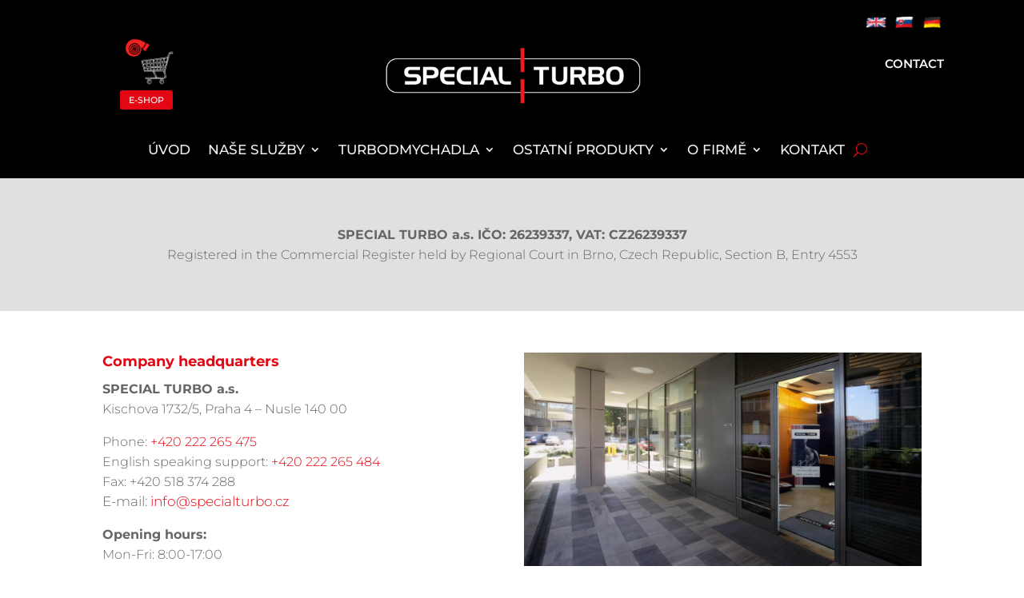

--- FILE ---
content_type: text/html; charset=UTF-8
request_url: https://www.specialturbo.cz/contact/
body_size: 39921
content:
<!DOCTYPE html>
<html lang="cs-CZ">
<head><meta charset="UTF-8" /><script>if(navigator.userAgent.match(/MSIE|Internet Explorer/i)||navigator.userAgent.match(/Trident\/7\..*?rv:11/i)){var href=document.location.href;if(!href.match(/[?&]nowprocket/)){if(href.indexOf("?")==-1){if(href.indexOf("#")==-1){document.location.href=href+"?nowprocket=1"}else{document.location.href=href.replace("#","?nowprocket=1#")}}else{if(href.indexOf("#")==-1){document.location.href=href+"&nowprocket=1"}else{document.location.href=href.replace("#","&nowprocket=1#")}}}}</script><script>(()=>{class RocketLazyLoadScripts{constructor(){this.v="2.0.4",this.userEvents=["keydown","keyup","mousedown","mouseup","mousemove","mouseover","mouseout","touchmove","touchstart","touchend","touchcancel","wheel","click","dblclick","input"],this.attributeEvents=["onblur","onclick","oncontextmenu","ondblclick","onfocus","onmousedown","onmouseenter","onmouseleave","onmousemove","onmouseout","onmouseover","onmouseup","onmousewheel","onscroll","onsubmit"]}async t(){this.i(),this.o(),/iP(ad|hone)/.test(navigator.userAgent)&&this.h(),this.u(),this.l(this),this.m(),this.k(this),this.p(this),this._(),await Promise.all([this.R(),this.L()]),this.lastBreath=Date.now(),this.S(this),this.P(),this.D(),this.O(),this.M(),await this.C(this.delayedScripts.normal),await this.C(this.delayedScripts.defer),await this.C(this.delayedScripts.async),await this.T(),await this.F(),await this.j(),await this.A(),window.dispatchEvent(new Event("rocket-allScriptsLoaded")),this.everythingLoaded=!0,this.lastTouchEnd&&await new Promise(t=>setTimeout(t,500-Date.now()+this.lastTouchEnd)),this.I(),this.H(),this.U(),this.W()}i(){this.CSPIssue=sessionStorage.getItem("rocketCSPIssue"),document.addEventListener("securitypolicyviolation",t=>{this.CSPIssue||"script-src-elem"!==t.violatedDirective||"data"!==t.blockedURI||(this.CSPIssue=!0,sessionStorage.setItem("rocketCSPIssue",!0))},{isRocket:!0})}o(){window.addEventListener("pageshow",t=>{this.persisted=t.persisted,this.realWindowLoadedFired=!0},{isRocket:!0}),window.addEventListener("pagehide",()=>{this.onFirstUserAction=null},{isRocket:!0})}h(){let t;function e(e){t=e}window.addEventListener("touchstart",e,{isRocket:!0}),window.addEventListener("touchend",function i(o){o.changedTouches[0]&&t.changedTouches[0]&&Math.abs(o.changedTouches[0].pageX-t.changedTouches[0].pageX)<10&&Math.abs(o.changedTouches[0].pageY-t.changedTouches[0].pageY)<10&&o.timeStamp-t.timeStamp<200&&(window.removeEventListener("touchstart",e,{isRocket:!0}),window.removeEventListener("touchend",i,{isRocket:!0}),"INPUT"===o.target.tagName&&"text"===o.target.type||(o.target.dispatchEvent(new TouchEvent("touchend",{target:o.target,bubbles:!0})),o.target.dispatchEvent(new MouseEvent("mouseover",{target:o.target,bubbles:!0})),o.target.dispatchEvent(new PointerEvent("click",{target:o.target,bubbles:!0,cancelable:!0,detail:1,clientX:o.changedTouches[0].clientX,clientY:o.changedTouches[0].clientY})),event.preventDefault()))},{isRocket:!0})}q(t){this.userActionTriggered||("mousemove"!==t.type||this.firstMousemoveIgnored?"keyup"===t.type||"mouseover"===t.type||"mouseout"===t.type||(this.userActionTriggered=!0,this.onFirstUserAction&&this.onFirstUserAction()):this.firstMousemoveIgnored=!0),"click"===t.type&&t.preventDefault(),t.stopPropagation(),t.stopImmediatePropagation(),"touchstart"===this.lastEvent&&"touchend"===t.type&&(this.lastTouchEnd=Date.now()),"click"===t.type&&(this.lastTouchEnd=0),this.lastEvent=t.type,t.composedPath&&t.composedPath()[0].getRootNode()instanceof ShadowRoot&&(t.rocketTarget=t.composedPath()[0]),this.savedUserEvents.push(t)}u(){this.savedUserEvents=[],this.userEventHandler=this.q.bind(this),this.userEvents.forEach(t=>window.addEventListener(t,this.userEventHandler,{passive:!1,isRocket:!0})),document.addEventListener("visibilitychange",this.userEventHandler,{isRocket:!0})}U(){this.userEvents.forEach(t=>window.removeEventListener(t,this.userEventHandler,{passive:!1,isRocket:!0})),document.removeEventListener("visibilitychange",this.userEventHandler,{isRocket:!0}),this.savedUserEvents.forEach(t=>{(t.rocketTarget||t.target).dispatchEvent(new window[t.constructor.name](t.type,t))})}m(){const t="return false",e=Array.from(this.attributeEvents,t=>"data-rocket-"+t),i="["+this.attributeEvents.join("],[")+"]",o="[data-rocket-"+this.attributeEvents.join("],[data-rocket-")+"]",s=(e,i,o)=>{o&&o!==t&&(e.setAttribute("data-rocket-"+i,o),e["rocket"+i]=new Function("event",o),e.setAttribute(i,t))};new MutationObserver(t=>{for(const n of t)"attributes"===n.type&&(n.attributeName.startsWith("data-rocket-")||this.everythingLoaded?n.attributeName.startsWith("data-rocket-")&&this.everythingLoaded&&this.N(n.target,n.attributeName.substring(12)):s(n.target,n.attributeName,n.target.getAttribute(n.attributeName))),"childList"===n.type&&n.addedNodes.forEach(t=>{if(t.nodeType===Node.ELEMENT_NODE)if(this.everythingLoaded)for(const i of[t,...t.querySelectorAll(o)])for(const t of i.getAttributeNames())e.includes(t)&&this.N(i,t.substring(12));else for(const e of[t,...t.querySelectorAll(i)])for(const t of e.getAttributeNames())this.attributeEvents.includes(t)&&s(e,t,e.getAttribute(t))})}).observe(document,{subtree:!0,childList:!0,attributeFilter:[...this.attributeEvents,...e]})}I(){this.attributeEvents.forEach(t=>{document.querySelectorAll("[data-rocket-"+t+"]").forEach(e=>{this.N(e,t)})})}N(t,e){const i=t.getAttribute("data-rocket-"+e);i&&(t.setAttribute(e,i),t.removeAttribute("data-rocket-"+e))}k(t){Object.defineProperty(HTMLElement.prototype,"onclick",{get(){return this.rocketonclick||null},set(e){this.rocketonclick=e,this.setAttribute(t.everythingLoaded?"onclick":"data-rocket-onclick","this.rocketonclick(event)")}})}S(t){function e(e,i){let o=e[i];e[i]=null,Object.defineProperty(e,i,{get:()=>o,set(s){t.everythingLoaded?o=s:e["rocket"+i]=o=s}})}e(document,"onreadystatechange"),e(window,"onload"),e(window,"onpageshow");try{Object.defineProperty(document,"readyState",{get:()=>t.rocketReadyState,set(e){t.rocketReadyState=e},configurable:!0}),document.readyState="loading"}catch(t){console.log("WPRocket DJE readyState conflict, bypassing")}}l(t){this.originalAddEventListener=EventTarget.prototype.addEventListener,this.originalRemoveEventListener=EventTarget.prototype.removeEventListener,this.savedEventListeners=[],EventTarget.prototype.addEventListener=function(e,i,o){o&&o.isRocket||!t.B(e,this)&&!t.userEvents.includes(e)||t.B(e,this)&&!t.userActionTriggered||e.startsWith("rocket-")||t.everythingLoaded?t.originalAddEventListener.call(this,e,i,o):(t.savedEventListeners.push({target:this,remove:!1,type:e,func:i,options:o}),"mouseenter"!==e&&"mouseleave"!==e||t.originalAddEventListener.call(this,e,t.savedUserEvents.push,o))},EventTarget.prototype.removeEventListener=function(e,i,o){o&&o.isRocket||!t.B(e,this)&&!t.userEvents.includes(e)||t.B(e,this)&&!t.userActionTriggered||e.startsWith("rocket-")||t.everythingLoaded?t.originalRemoveEventListener.call(this,e,i,o):t.savedEventListeners.push({target:this,remove:!0,type:e,func:i,options:o})}}J(t,e){this.savedEventListeners=this.savedEventListeners.filter(i=>{let o=i.type,s=i.target||window;return e!==o||t!==s||(this.B(o,s)&&(i.type="rocket-"+o),this.$(i),!1)})}H(){EventTarget.prototype.addEventListener=this.originalAddEventListener,EventTarget.prototype.removeEventListener=this.originalRemoveEventListener,this.savedEventListeners.forEach(t=>this.$(t))}$(t){t.remove?this.originalRemoveEventListener.call(t.target,t.type,t.func,t.options):this.originalAddEventListener.call(t.target,t.type,t.func,t.options)}p(t){let e;function i(e){return t.everythingLoaded?e:e.split(" ").map(t=>"load"===t||t.startsWith("load.")?"rocket-jquery-load":t).join(" ")}function o(o){function s(e){const s=o.fn[e];o.fn[e]=o.fn.init.prototype[e]=function(){return this[0]===window&&t.userActionTriggered&&("string"==typeof arguments[0]||arguments[0]instanceof String?arguments[0]=i(arguments[0]):"object"==typeof arguments[0]&&Object.keys(arguments[0]).forEach(t=>{const e=arguments[0][t];delete arguments[0][t],arguments[0][i(t)]=e})),s.apply(this,arguments),this}}if(o&&o.fn&&!t.allJQueries.includes(o)){const e={DOMContentLoaded:[],"rocket-DOMContentLoaded":[]};for(const t in e)document.addEventListener(t,()=>{e[t].forEach(t=>t())},{isRocket:!0});o.fn.ready=o.fn.init.prototype.ready=function(i){function s(){parseInt(o.fn.jquery)>2?setTimeout(()=>i.bind(document)(o)):i.bind(document)(o)}return"function"==typeof i&&(t.realDomReadyFired?!t.userActionTriggered||t.fauxDomReadyFired?s():e["rocket-DOMContentLoaded"].push(s):e.DOMContentLoaded.push(s)),o([])},s("on"),s("one"),s("off"),t.allJQueries.push(o)}e=o}t.allJQueries=[],o(window.jQuery),Object.defineProperty(window,"jQuery",{get:()=>e,set(t){o(t)}})}P(){const t=new Map;document.write=document.writeln=function(e){const i=document.currentScript,o=document.createRange(),s=i.parentElement;let n=t.get(i);void 0===n&&(n=i.nextSibling,t.set(i,n));const c=document.createDocumentFragment();o.setStart(c,0),c.appendChild(o.createContextualFragment(e)),s.insertBefore(c,n)}}async R(){return new Promise(t=>{this.userActionTriggered?t():this.onFirstUserAction=t})}async L(){return new Promise(t=>{document.addEventListener("DOMContentLoaded",()=>{this.realDomReadyFired=!0,t()},{isRocket:!0})})}async j(){return this.realWindowLoadedFired?Promise.resolve():new Promise(t=>{window.addEventListener("load",t,{isRocket:!0})})}M(){this.pendingScripts=[];this.scriptsMutationObserver=new MutationObserver(t=>{for(const e of t)e.addedNodes.forEach(t=>{"SCRIPT"!==t.tagName||t.noModule||t.isWPRocket||this.pendingScripts.push({script:t,promise:new Promise(e=>{const i=()=>{const i=this.pendingScripts.findIndex(e=>e.script===t);i>=0&&this.pendingScripts.splice(i,1),e()};t.addEventListener("load",i,{isRocket:!0}),t.addEventListener("error",i,{isRocket:!0}),setTimeout(i,1e3)})})})}),this.scriptsMutationObserver.observe(document,{childList:!0,subtree:!0})}async F(){await this.X(),this.pendingScripts.length?(await this.pendingScripts[0].promise,await this.F()):this.scriptsMutationObserver.disconnect()}D(){this.delayedScripts={normal:[],async:[],defer:[]},document.querySelectorAll("script[type$=rocketlazyloadscript]").forEach(t=>{t.hasAttribute("data-rocket-src")?t.hasAttribute("async")&&!1!==t.async?this.delayedScripts.async.push(t):t.hasAttribute("defer")&&!1!==t.defer||"module"===t.getAttribute("data-rocket-type")?this.delayedScripts.defer.push(t):this.delayedScripts.normal.push(t):this.delayedScripts.normal.push(t)})}async _(){await this.L();let t=[];document.querySelectorAll("script[type$=rocketlazyloadscript][data-rocket-src]").forEach(e=>{let i=e.getAttribute("data-rocket-src");if(i&&!i.startsWith("data:")){i.startsWith("//")&&(i=location.protocol+i);try{const o=new URL(i).origin;o!==location.origin&&t.push({src:o,crossOrigin:e.crossOrigin||"module"===e.getAttribute("data-rocket-type")})}catch(t){}}}),t=[...new Map(t.map(t=>[JSON.stringify(t),t])).values()],this.Y(t,"preconnect")}async G(t){if(await this.K(),!0!==t.noModule||!("noModule"in HTMLScriptElement.prototype))return new Promise(e=>{let i;function o(){(i||t).setAttribute("data-rocket-status","executed"),e()}try{if(navigator.userAgent.includes("Firefox/")||""===navigator.vendor||this.CSPIssue)i=document.createElement("script"),[...t.attributes].forEach(t=>{let e=t.nodeName;"type"!==e&&("data-rocket-type"===e&&(e="type"),"data-rocket-src"===e&&(e="src"),i.setAttribute(e,t.nodeValue))}),t.text&&(i.text=t.text),t.nonce&&(i.nonce=t.nonce),i.hasAttribute("src")?(i.addEventListener("load",o,{isRocket:!0}),i.addEventListener("error",()=>{i.setAttribute("data-rocket-status","failed-network"),e()},{isRocket:!0}),setTimeout(()=>{i.isConnected||e()},1)):(i.text=t.text,o()),i.isWPRocket=!0,t.parentNode.replaceChild(i,t);else{const i=t.getAttribute("data-rocket-type"),s=t.getAttribute("data-rocket-src");i?(t.type=i,t.removeAttribute("data-rocket-type")):t.removeAttribute("type"),t.addEventListener("load",o,{isRocket:!0}),t.addEventListener("error",i=>{this.CSPIssue&&i.target.src.startsWith("data:")?(console.log("WPRocket: CSP fallback activated"),t.removeAttribute("src"),this.G(t).then(e)):(t.setAttribute("data-rocket-status","failed-network"),e())},{isRocket:!0}),s?(t.fetchPriority="high",t.removeAttribute("data-rocket-src"),t.src=s):t.src="data:text/javascript;base64,"+window.btoa(unescape(encodeURIComponent(t.text)))}}catch(i){t.setAttribute("data-rocket-status","failed-transform"),e()}});t.setAttribute("data-rocket-status","skipped")}async C(t){const e=t.shift();return e?(e.isConnected&&await this.G(e),this.C(t)):Promise.resolve()}O(){this.Y([...this.delayedScripts.normal,...this.delayedScripts.defer,...this.delayedScripts.async],"preload")}Y(t,e){this.trash=this.trash||[];let i=!0;var o=document.createDocumentFragment();t.forEach(t=>{const s=t.getAttribute&&t.getAttribute("data-rocket-src")||t.src;if(s&&!s.startsWith("data:")){const n=document.createElement("link");n.href=s,n.rel=e,"preconnect"!==e&&(n.as="script",n.fetchPriority=i?"high":"low"),t.getAttribute&&"module"===t.getAttribute("data-rocket-type")&&(n.crossOrigin=!0),t.crossOrigin&&(n.crossOrigin=t.crossOrigin),t.integrity&&(n.integrity=t.integrity),t.nonce&&(n.nonce=t.nonce),o.appendChild(n),this.trash.push(n),i=!1}}),document.head.appendChild(o)}W(){this.trash.forEach(t=>t.remove())}async T(){try{document.readyState="interactive"}catch(t){}this.fauxDomReadyFired=!0;try{await this.K(),this.J(document,"readystatechange"),document.dispatchEvent(new Event("rocket-readystatechange")),await this.K(),document.rocketonreadystatechange&&document.rocketonreadystatechange(),await this.K(),this.J(document,"DOMContentLoaded"),document.dispatchEvent(new Event("rocket-DOMContentLoaded")),await this.K(),this.J(window,"DOMContentLoaded"),window.dispatchEvent(new Event("rocket-DOMContentLoaded"))}catch(t){console.error(t)}}async A(){try{document.readyState="complete"}catch(t){}try{await this.K(),this.J(document,"readystatechange"),document.dispatchEvent(new Event("rocket-readystatechange")),await this.K(),document.rocketonreadystatechange&&document.rocketonreadystatechange(),await this.K(),this.J(window,"load"),window.dispatchEvent(new Event("rocket-load")),await this.K(),window.rocketonload&&window.rocketonload(),await this.K(),this.allJQueries.forEach(t=>t(window).trigger("rocket-jquery-load")),await this.K(),this.J(window,"pageshow");const t=new Event("rocket-pageshow");t.persisted=this.persisted,window.dispatchEvent(t),await this.K(),window.rocketonpageshow&&window.rocketonpageshow({persisted:this.persisted})}catch(t){console.error(t)}}async K(){Date.now()-this.lastBreath>45&&(await this.X(),this.lastBreath=Date.now())}async X(){return document.hidden?new Promise(t=>setTimeout(t)):new Promise(t=>requestAnimationFrame(t))}B(t,e){return e===document&&"readystatechange"===t||(e===document&&"DOMContentLoaded"===t||(e===window&&"DOMContentLoaded"===t||(e===window&&"load"===t||e===window&&"pageshow"===t)))}static run(){(new RocketLazyLoadScripts).t()}}RocketLazyLoadScripts.run()})();</script>
	
<meta http-equiv="X-UA-Compatible" content="IE=edge">
	<link rel="pingback" href="https://www.specialturbo.cz/xmlrpc.php" />

	<script type="rocketlazyloadscript" data-rocket-type="text/javascript">
		document.documentElement.className = 'js';
	</script>
	
	<meta name='robots' content='index, follow, max-image-preview:large, max-snippet:-1, max-video-preview:-1' />
<link rel="alternate" href="https://www.specialturbo.cz/contact/" hreflang="cs" />
<link rel="alternate" href="https://www.specialturbo.cz/en/contact-2/" hreflang="en" />

<!-- Google Tag Manager for WordPress by gtm4wp.com -->
<script data-cfasync="false" data-pagespeed-no-defer>
	var gtm4wp_datalayer_name = "dataLayer";
	var dataLayer = dataLayer || [];
</script>
<!-- End Google Tag Manager for WordPress by gtm4wp.com -->
	<!-- This site is optimized with the Yoast SEO plugin v26.7 - https://yoast.com/wordpress/plugins/seo/ -->
	<title>Contact - SPECIAL TURBO</title>
<link data-rocket-prefetch href="https://www.gstatic.com" rel="dns-prefetch">
<link data-rocket-prefetch href="https://www.googletagmanager.com" rel="dns-prefetch">
<link data-rocket-prefetch href="https://www.google.com" rel="dns-prefetch">
<link data-rocket-preload as="style" data-wpr-hosted-gf-parameters="family=Montserrat%3A100%2C200%2C300%2Cregular%2C500%2C600%2C700%2C800%2C900%2C100italic%2C200italic%2C300italic%2Citalic%2C500italic%2C600italic%2C700italic%2C800italic%2C900italic&subset=latin%2Clatin-ext&display=swap" href="https://www.specialturbo.cz/wp-content/cache/fonts/1/google-fonts/css/c/f/1/c2437e35b2763175ae4b0f3cdd887.css" rel="preload">
<link data-wpr-hosted-gf-parameters="family=Montserrat%3A100%2C200%2C300%2Cregular%2C500%2C600%2C700%2C800%2C900%2C100italic%2C200italic%2C300italic%2Citalic%2C500italic%2C600italic%2C700italic%2C800italic%2C900italic&subset=latin%2Clatin-ext&display=swap" href="https://www.specialturbo.cz/wp-content/cache/fonts/1/google-fonts/css/c/f/1/c2437e35b2763175ae4b0f3cdd887.css" media="print" onload="this.media=&#039;all&#039;" rel="stylesheet">
<noscript data-wpr-hosted-gf-parameters=""><link rel="stylesheet" href="https://fonts.googleapis.com/css?family=Montserrat%3A100%2C200%2C300%2Cregular%2C500%2C600%2C700%2C800%2C900%2C100italic%2C200italic%2C300italic%2Citalic%2C500italic%2C600italic%2C700italic%2C800italic%2C900italic&#038;subset=latin%2Clatin-ext&#038;display=swap"></noscript><link rel="preload" data-rocket-preload as="image" href="https://www.specialturbo.cz/wp-content/uploads/2020/04/centrala_pha.jpg" imagesrcset="https://www.specialturbo.cz/wp-content/uploads/2020/04/centrala_pha.jpg 1600w, https://www.specialturbo.cz/wp-content/uploads/2020/04/centrala_pha-1280x690.jpg 1280w, https://www.specialturbo.cz/wp-content/uploads/2020/04/centrala_pha-980x529.jpg 980w, https://www.specialturbo.cz/wp-content/uploads/2020/04/centrala_pha-480x259.jpg 480w" imagesizes="(min-width: 0px) and (max-width: 480px) 480px, (min-width: 481px) and (max-width: 980px) 980px, (min-width: 981px) and (max-width: 1280px) 1280px, (min-width: 1281px) 1600px, 100vw" fetchpriority="high">
	<meta name="description" content="....jsme srdcem Vašeho motoru od roku 1992. Autorizovaný distributor světových výrobců turbodmychadel." />
	<link rel="canonical" href="https://www.specialturbo.cz/contact/" />
	<meta property="og:locale" content="cs_CZ" />
	<meta property="og:locale:alternate" content="en_GB" />
	<meta property="og:type" content="article" />
	<meta property="og:title" content="Contact - SPECIAL TURBO" />
	<meta property="og:description" content="....jsme srdcem Vašeho motoru od roku 1992. Autorizovaný distributor světových výrobců turbodmychadel." />
	<meta property="og:url" content="https://www.specialturbo.cz/contact/" />
	<meta property="og:site_name" content="SPECIAL TURBO" />
	<meta property="article:publisher" content="https://www.facebook.com/specialturbo" />
	<meta property="article:modified_time" content="2025-05-12T06:50:34+00:00" />
	<meta property="og:image" content="https://www.specialturbo.cz/wp-content/uploads/2024/11/2.png" />
	<meta property="og:image:width" content="1000" />
	<meta property="og:image:height" content="1000" />
	<meta property="og:image:type" content="image/png" />
	<meta name="twitter:card" content="summary_large_image" />
	<meta name="twitter:label1" content="Odhadovaná doba čtení" />
	<meta name="twitter:data1" content="2 minuty" />
	<script type="application/ld+json" class="yoast-schema-graph">{"@context":"https://schema.org","@graph":[{"@type":"WebPage","@id":"https://www.specialturbo.cz/contact/","url":"https://www.specialturbo.cz/contact/","name":"Contact - SPECIAL TURBO","isPartOf":{"@id":"https://www.specialturbo.cz/#website"},"datePublished":"2020-06-14T19:33:43+00:00","dateModified":"2025-05-12T06:50:34+00:00","description":"....jsme srdcem Vašeho motoru od roku 1992. Autorizovaný distributor světových výrobců turbodmychadel.","breadcrumb":{"@id":"https://www.specialturbo.cz/contact/#breadcrumb"},"inLanguage":"cs","potentialAction":[{"@type":"ReadAction","target":["https://www.specialturbo.cz/contact/"]}]},{"@type":"BreadcrumbList","@id":"https://www.specialturbo.cz/contact/#breadcrumb","itemListElement":[{"@type":"ListItem","position":1,"name":"Domů","item":"https://www.specialturbo.cz/"},{"@type":"ListItem","position":2,"name":"Contact"}]},{"@type":"WebSite","@id":"https://www.specialturbo.cz/#website","url":"https://www.specialturbo.cz/","name":"SPECIAL TURBO","description":"Jsme srdcem Vašeho motoru! Prodej a opravy turbodmychadel. Autorizovaný distributor světových výrobců turbodmychadel.","publisher":{"@id":"https://www.specialturbo.cz/#organization"},"potentialAction":[{"@type":"SearchAction","target":{"@type":"EntryPoint","urlTemplate":"https://www.specialturbo.cz/?s={search_term_string}"},"query-input":{"@type":"PropertyValueSpecification","valueRequired":true,"valueName":"search_term_string"}}],"inLanguage":"cs"},{"@type":"Organization","@id":"https://www.specialturbo.cz/#organization","name":"SPECIAL TURBO a.s.","url":"https://www.specialturbo.cz/","logo":{"@type":"ImageObject","inLanguage":"cs","@id":"https://www.specialturbo.cz/#/schema/logo/image/","url":"https://www.specialturbo.cz/wp-content/uploads/2024/11/2.png","contentUrl":"https://www.specialturbo.cz/wp-content/uploads/2024/11/2.png","width":1000,"height":1000,"caption":"SPECIAL TURBO a.s."},"image":{"@id":"https://www.specialturbo.cz/#/schema/logo/image/"},"sameAs":["https://www.facebook.com/specialturbo","https://www.instagram.com/specialturbo/","https://www.linkedin.com/company/special-turbo-a-s-/"]}]}</script>
	<!-- / Yoast SEO plugin. -->


<link rel='dns-prefetch' href='//fonts.googleapis.com' />
<link href='https://fonts.gstatic.com' crossorigin rel='preconnect' />
<link rel="alternate" type="application/rss+xml" title="SPECIAL TURBO &raquo; RSS zdroj" href="https://www.specialturbo.cz/feed/" />
<link rel="alternate" type="application/rss+xml" title="SPECIAL TURBO &raquo; RSS komentářů" href="https://www.specialturbo.cz/comments/feed/" />
<link rel="alternate" title="oEmbed (JSON)" type="application/json+oembed" href="https://www.specialturbo.cz/wp-json/oembed/1.0/embed?url=https%3A%2F%2Fwww.specialturbo.cz%2Fcontact%2F&#038;lang=cs" />
<link rel="alternate" title="oEmbed (XML)" type="text/xml+oembed" href="https://www.specialturbo.cz/wp-json/oembed/1.0/embed?url=https%3A%2F%2Fwww.specialturbo.cz%2Fcontact%2F&#038;format=xml&#038;lang=cs" />
<meta content="Divi v.4.27.5" name="generator"/><style id='wp-emoji-styles-inline-css' type='text/css'>

	img.wp-smiley, img.emoji {
		display: inline !important;
		border: none !important;
		box-shadow: none !important;
		height: 1em !important;
		width: 1em !important;
		margin: 0 0.07em !important;
		vertical-align: -0.1em !important;
		background: none !important;
		padding: 0 !important;
	}
/*# sourceURL=wp-emoji-styles-inline-css */
</style>
<style id='wp-block-library-inline-css' type='text/css'>
:root{--wp-block-synced-color:#7a00df;--wp-block-synced-color--rgb:122,0,223;--wp-bound-block-color:var(--wp-block-synced-color);--wp-editor-canvas-background:#ddd;--wp-admin-theme-color:#007cba;--wp-admin-theme-color--rgb:0,124,186;--wp-admin-theme-color-darker-10:#006ba1;--wp-admin-theme-color-darker-10--rgb:0,107,160.5;--wp-admin-theme-color-darker-20:#005a87;--wp-admin-theme-color-darker-20--rgb:0,90,135;--wp-admin-border-width-focus:2px}@media (min-resolution:192dpi){:root{--wp-admin-border-width-focus:1.5px}}.wp-element-button{cursor:pointer}:root .has-very-light-gray-background-color{background-color:#eee}:root .has-very-dark-gray-background-color{background-color:#313131}:root .has-very-light-gray-color{color:#eee}:root .has-very-dark-gray-color{color:#313131}:root .has-vivid-green-cyan-to-vivid-cyan-blue-gradient-background{background:linear-gradient(135deg,#00d084,#0693e3)}:root .has-purple-crush-gradient-background{background:linear-gradient(135deg,#34e2e4,#4721fb 50%,#ab1dfe)}:root .has-hazy-dawn-gradient-background{background:linear-gradient(135deg,#faaca8,#dad0ec)}:root .has-subdued-olive-gradient-background{background:linear-gradient(135deg,#fafae1,#67a671)}:root .has-atomic-cream-gradient-background{background:linear-gradient(135deg,#fdd79a,#004a59)}:root .has-nightshade-gradient-background{background:linear-gradient(135deg,#330968,#31cdcf)}:root .has-midnight-gradient-background{background:linear-gradient(135deg,#020381,#2874fc)}:root{--wp--preset--font-size--normal:16px;--wp--preset--font-size--huge:42px}.has-regular-font-size{font-size:1em}.has-larger-font-size{font-size:2.625em}.has-normal-font-size{font-size:var(--wp--preset--font-size--normal)}.has-huge-font-size{font-size:var(--wp--preset--font-size--huge)}.has-text-align-center{text-align:center}.has-text-align-left{text-align:left}.has-text-align-right{text-align:right}.has-fit-text{white-space:nowrap!important}#end-resizable-editor-section{display:none}.aligncenter{clear:both}.items-justified-left{justify-content:flex-start}.items-justified-center{justify-content:center}.items-justified-right{justify-content:flex-end}.items-justified-space-between{justify-content:space-between}.screen-reader-text{border:0;clip-path:inset(50%);height:1px;margin:-1px;overflow:hidden;padding:0;position:absolute;width:1px;word-wrap:normal!important}.screen-reader-text:focus{background-color:#ddd;clip-path:none;color:#444;display:block;font-size:1em;height:auto;left:5px;line-height:normal;padding:15px 23px 14px;text-decoration:none;top:5px;width:auto;z-index:100000}html :where(.has-border-color){border-style:solid}html :where([style*=border-top-color]){border-top-style:solid}html :where([style*=border-right-color]){border-right-style:solid}html :where([style*=border-bottom-color]){border-bottom-style:solid}html :where([style*=border-left-color]){border-left-style:solid}html :where([style*=border-width]){border-style:solid}html :where([style*=border-top-width]){border-top-style:solid}html :where([style*=border-right-width]){border-right-style:solid}html :where([style*=border-bottom-width]){border-bottom-style:solid}html :where([style*=border-left-width]){border-left-style:solid}html :where(img[class*=wp-image-]){height:auto;max-width:100%}:where(figure){margin:0 0 1em}html :where(.is-position-sticky){--wp-admin--admin-bar--position-offset:var(--wp-admin--admin-bar--height,0px)}@media screen and (max-width:600px){html :where(.is-position-sticky){--wp-admin--admin-bar--position-offset:0px}}

/*# sourceURL=wp-block-library-inline-css */
</style><style id='global-styles-inline-css' type='text/css'>
:root{--wp--preset--aspect-ratio--square: 1;--wp--preset--aspect-ratio--4-3: 4/3;--wp--preset--aspect-ratio--3-4: 3/4;--wp--preset--aspect-ratio--3-2: 3/2;--wp--preset--aspect-ratio--2-3: 2/3;--wp--preset--aspect-ratio--16-9: 16/9;--wp--preset--aspect-ratio--9-16: 9/16;--wp--preset--color--black: #000000;--wp--preset--color--cyan-bluish-gray: #abb8c3;--wp--preset--color--white: #ffffff;--wp--preset--color--pale-pink: #f78da7;--wp--preset--color--vivid-red: #cf2e2e;--wp--preset--color--luminous-vivid-orange: #ff6900;--wp--preset--color--luminous-vivid-amber: #fcb900;--wp--preset--color--light-green-cyan: #7bdcb5;--wp--preset--color--vivid-green-cyan: #00d084;--wp--preset--color--pale-cyan-blue: #8ed1fc;--wp--preset--color--vivid-cyan-blue: #0693e3;--wp--preset--color--vivid-purple: #9b51e0;--wp--preset--gradient--vivid-cyan-blue-to-vivid-purple: linear-gradient(135deg,rgb(6,147,227) 0%,rgb(155,81,224) 100%);--wp--preset--gradient--light-green-cyan-to-vivid-green-cyan: linear-gradient(135deg,rgb(122,220,180) 0%,rgb(0,208,130) 100%);--wp--preset--gradient--luminous-vivid-amber-to-luminous-vivid-orange: linear-gradient(135deg,rgb(252,185,0) 0%,rgb(255,105,0) 100%);--wp--preset--gradient--luminous-vivid-orange-to-vivid-red: linear-gradient(135deg,rgb(255,105,0) 0%,rgb(207,46,46) 100%);--wp--preset--gradient--very-light-gray-to-cyan-bluish-gray: linear-gradient(135deg,rgb(238,238,238) 0%,rgb(169,184,195) 100%);--wp--preset--gradient--cool-to-warm-spectrum: linear-gradient(135deg,rgb(74,234,220) 0%,rgb(151,120,209) 20%,rgb(207,42,186) 40%,rgb(238,44,130) 60%,rgb(251,105,98) 80%,rgb(254,248,76) 100%);--wp--preset--gradient--blush-light-purple: linear-gradient(135deg,rgb(255,206,236) 0%,rgb(152,150,240) 100%);--wp--preset--gradient--blush-bordeaux: linear-gradient(135deg,rgb(254,205,165) 0%,rgb(254,45,45) 50%,rgb(107,0,62) 100%);--wp--preset--gradient--luminous-dusk: linear-gradient(135deg,rgb(255,203,112) 0%,rgb(199,81,192) 50%,rgb(65,88,208) 100%);--wp--preset--gradient--pale-ocean: linear-gradient(135deg,rgb(255,245,203) 0%,rgb(182,227,212) 50%,rgb(51,167,181) 100%);--wp--preset--gradient--electric-grass: linear-gradient(135deg,rgb(202,248,128) 0%,rgb(113,206,126) 100%);--wp--preset--gradient--midnight: linear-gradient(135deg,rgb(2,3,129) 0%,rgb(40,116,252) 100%);--wp--preset--font-size--small: 13px;--wp--preset--font-size--medium: 20px;--wp--preset--font-size--large: 36px;--wp--preset--font-size--x-large: 42px;--wp--preset--spacing--20: 0.44rem;--wp--preset--spacing--30: 0.67rem;--wp--preset--spacing--40: 1rem;--wp--preset--spacing--50: 1.5rem;--wp--preset--spacing--60: 2.25rem;--wp--preset--spacing--70: 3.38rem;--wp--preset--spacing--80: 5.06rem;--wp--preset--shadow--natural: 6px 6px 9px rgba(0, 0, 0, 0.2);--wp--preset--shadow--deep: 12px 12px 50px rgba(0, 0, 0, 0.4);--wp--preset--shadow--sharp: 6px 6px 0px rgba(0, 0, 0, 0.2);--wp--preset--shadow--outlined: 6px 6px 0px -3px rgb(255, 255, 255), 6px 6px rgb(0, 0, 0);--wp--preset--shadow--crisp: 6px 6px 0px rgb(0, 0, 0);}:root { --wp--style--global--content-size: 823px;--wp--style--global--wide-size: 1080px; }:where(body) { margin: 0; }.wp-site-blocks > .alignleft { float: left; margin-right: 2em; }.wp-site-blocks > .alignright { float: right; margin-left: 2em; }.wp-site-blocks > .aligncenter { justify-content: center; margin-left: auto; margin-right: auto; }:where(.is-layout-flex){gap: 0.5em;}:where(.is-layout-grid){gap: 0.5em;}.is-layout-flow > .alignleft{float: left;margin-inline-start: 0;margin-inline-end: 2em;}.is-layout-flow > .alignright{float: right;margin-inline-start: 2em;margin-inline-end: 0;}.is-layout-flow > .aligncenter{margin-left: auto !important;margin-right: auto !important;}.is-layout-constrained > .alignleft{float: left;margin-inline-start: 0;margin-inline-end: 2em;}.is-layout-constrained > .alignright{float: right;margin-inline-start: 2em;margin-inline-end: 0;}.is-layout-constrained > .aligncenter{margin-left: auto !important;margin-right: auto !important;}.is-layout-constrained > :where(:not(.alignleft):not(.alignright):not(.alignfull)){max-width: var(--wp--style--global--content-size);margin-left: auto !important;margin-right: auto !important;}.is-layout-constrained > .alignwide{max-width: var(--wp--style--global--wide-size);}body .is-layout-flex{display: flex;}.is-layout-flex{flex-wrap: wrap;align-items: center;}.is-layout-flex > :is(*, div){margin: 0;}body .is-layout-grid{display: grid;}.is-layout-grid > :is(*, div){margin: 0;}body{padding-top: 0px;padding-right: 0px;padding-bottom: 0px;padding-left: 0px;}:root :where(.wp-element-button, .wp-block-button__link){background-color: #32373c;border-width: 0;color: #fff;font-family: inherit;font-size: inherit;font-style: inherit;font-weight: inherit;letter-spacing: inherit;line-height: inherit;padding-top: calc(0.667em + 2px);padding-right: calc(1.333em + 2px);padding-bottom: calc(0.667em + 2px);padding-left: calc(1.333em + 2px);text-decoration: none;text-transform: inherit;}.has-black-color{color: var(--wp--preset--color--black) !important;}.has-cyan-bluish-gray-color{color: var(--wp--preset--color--cyan-bluish-gray) !important;}.has-white-color{color: var(--wp--preset--color--white) !important;}.has-pale-pink-color{color: var(--wp--preset--color--pale-pink) !important;}.has-vivid-red-color{color: var(--wp--preset--color--vivid-red) !important;}.has-luminous-vivid-orange-color{color: var(--wp--preset--color--luminous-vivid-orange) !important;}.has-luminous-vivid-amber-color{color: var(--wp--preset--color--luminous-vivid-amber) !important;}.has-light-green-cyan-color{color: var(--wp--preset--color--light-green-cyan) !important;}.has-vivid-green-cyan-color{color: var(--wp--preset--color--vivid-green-cyan) !important;}.has-pale-cyan-blue-color{color: var(--wp--preset--color--pale-cyan-blue) !important;}.has-vivid-cyan-blue-color{color: var(--wp--preset--color--vivid-cyan-blue) !important;}.has-vivid-purple-color{color: var(--wp--preset--color--vivid-purple) !important;}.has-black-background-color{background-color: var(--wp--preset--color--black) !important;}.has-cyan-bluish-gray-background-color{background-color: var(--wp--preset--color--cyan-bluish-gray) !important;}.has-white-background-color{background-color: var(--wp--preset--color--white) !important;}.has-pale-pink-background-color{background-color: var(--wp--preset--color--pale-pink) !important;}.has-vivid-red-background-color{background-color: var(--wp--preset--color--vivid-red) !important;}.has-luminous-vivid-orange-background-color{background-color: var(--wp--preset--color--luminous-vivid-orange) !important;}.has-luminous-vivid-amber-background-color{background-color: var(--wp--preset--color--luminous-vivid-amber) !important;}.has-light-green-cyan-background-color{background-color: var(--wp--preset--color--light-green-cyan) !important;}.has-vivid-green-cyan-background-color{background-color: var(--wp--preset--color--vivid-green-cyan) !important;}.has-pale-cyan-blue-background-color{background-color: var(--wp--preset--color--pale-cyan-blue) !important;}.has-vivid-cyan-blue-background-color{background-color: var(--wp--preset--color--vivid-cyan-blue) !important;}.has-vivid-purple-background-color{background-color: var(--wp--preset--color--vivid-purple) !important;}.has-black-border-color{border-color: var(--wp--preset--color--black) !important;}.has-cyan-bluish-gray-border-color{border-color: var(--wp--preset--color--cyan-bluish-gray) !important;}.has-white-border-color{border-color: var(--wp--preset--color--white) !important;}.has-pale-pink-border-color{border-color: var(--wp--preset--color--pale-pink) !important;}.has-vivid-red-border-color{border-color: var(--wp--preset--color--vivid-red) !important;}.has-luminous-vivid-orange-border-color{border-color: var(--wp--preset--color--luminous-vivid-orange) !important;}.has-luminous-vivid-amber-border-color{border-color: var(--wp--preset--color--luminous-vivid-amber) !important;}.has-light-green-cyan-border-color{border-color: var(--wp--preset--color--light-green-cyan) !important;}.has-vivid-green-cyan-border-color{border-color: var(--wp--preset--color--vivid-green-cyan) !important;}.has-pale-cyan-blue-border-color{border-color: var(--wp--preset--color--pale-cyan-blue) !important;}.has-vivid-cyan-blue-border-color{border-color: var(--wp--preset--color--vivid-cyan-blue) !important;}.has-vivid-purple-border-color{border-color: var(--wp--preset--color--vivid-purple) !important;}.has-vivid-cyan-blue-to-vivid-purple-gradient-background{background: var(--wp--preset--gradient--vivid-cyan-blue-to-vivid-purple) !important;}.has-light-green-cyan-to-vivid-green-cyan-gradient-background{background: var(--wp--preset--gradient--light-green-cyan-to-vivid-green-cyan) !important;}.has-luminous-vivid-amber-to-luminous-vivid-orange-gradient-background{background: var(--wp--preset--gradient--luminous-vivid-amber-to-luminous-vivid-orange) !important;}.has-luminous-vivid-orange-to-vivid-red-gradient-background{background: var(--wp--preset--gradient--luminous-vivid-orange-to-vivid-red) !important;}.has-very-light-gray-to-cyan-bluish-gray-gradient-background{background: var(--wp--preset--gradient--very-light-gray-to-cyan-bluish-gray) !important;}.has-cool-to-warm-spectrum-gradient-background{background: var(--wp--preset--gradient--cool-to-warm-spectrum) !important;}.has-blush-light-purple-gradient-background{background: var(--wp--preset--gradient--blush-light-purple) !important;}.has-blush-bordeaux-gradient-background{background: var(--wp--preset--gradient--blush-bordeaux) !important;}.has-luminous-dusk-gradient-background{background: var(--wp--preset--gradient--luminous-dusk) !important;}.has-pale-ocean-gradient-background{background: var(--wp--preset--gradient--pale-ocean) !important;}.has-electric-grass-gradient-background{background: var(--wp--preset--gradient--electric-grass) !important;}.has-midnight-gradient-background{background: var(--wp--preset--gradient--midnight) !important;}.has-small-font-size{font-size: var(--wp--preset--font-size--small) !important;}.has-medium-font-size{font-size: var(--wp--preset--font-size--medium) !important;}.has-large-font-size{font-size: var(--wp--preset--font-size--large) !important;}.has-x-large-font-size{font-size: var(--wp--preset--font-size--x-large) !important;}
/*# sourceURL=global-styles-inline-css */
</style>

<link data-minify="1" rel='stylesheet' id='divi-fontawesome-gtm-css' href='https://www.specialturbo.cz/wp-content/cache/min/1/wp-content/plugins/divi-fontawesome-gtm/vendor/font-awesome-4.7.0/css/font-awesome.min.css?ver=1768186128' type='text/css' media='all' />
<link data-minify="1" rel='stylesheet' id='divi-fontawesome-gtm-custom-css' href='https://www.specialturbo.cz/wp-content/cache/min/1/wp-content/plugins/divi-fontawesome-gtm/assets/divi-fontawesome-gtm.css?ver=1768186128' type='text/css' media='all' />
<link rel='stylesheet' id='cmplz-general-css' href='https://www.specialturbo.cz/wp-content/plugins/complianz-gdpr/assets/css/cookieblocker.min.css?ver=1766371199' type='text/css' media='all' />

<link data-minify="1" rel='stylesheet' id='sb_dtm_custom_css-css' href='https://www.specialturbo.cz/wp-content/cache/min/1/wp-content/plugins/divi_module_timeline/style.css?ver=1768186128' type='text/css' media='all' />
<link data-minify="1" rel='stylesheet' id='divi-style-css' href='https://www.specialturbo.cz/wp-content/cache/min/1/wp-content/themes/Divi/style-static.min.css?ver=1768186128' type='text/css' media='all' />
<script type="rocketlazyloadscript" data-rocket-type="text/javascript" data-rocket-src="https://www.specialturbo.cz/wp-includes/js/jquery/jquery.min.js?ver=3.7.1" id="jquery-core-js" data-rocket-defer defer></script>
<script type="rocketlazyloadscript" data-rocket-type="text/javascript" data-rocket-src="https://www.specialturbo.cz/wp-includes/js/jquery/jquery-migrate.min.js?ver=3.4.1" id="jquery-migrate-js" data-rocket-defer defer></script>
<link rel="https://api.w.org/" href="https://www.specialturbo.cz/wp-json/" /><link rel="alternate" title="JSON" type="application/json" href="https://www.specialturbo.cz/wp-json/wp/v2/pages/1349" /><!-- Google Tag Manager -->
<script type="rocketlazyloadscript">(function(w,d,s,l,i){w[l]=w[l]||[];w[l].push({'gtm.start':
new Date().getTime(),event:'gtm.js'});var f=d.getElementsByTagName(s)[0],
j=d.createElement(s),dl=l!='dataLayer'?'&l='+l:'';j.async=true;j.src=
'https://www.googletagmanager.com/gtm.js?id='+i+dl;f.parentNode.insertBefore(j,f);
})(window,document,'script','dataLayer','GTM-MTBH4QM');</script>
<!-- End Google Tag Manager -->
<!-- Google tag (gtag.js) -->
<script type="text/plain" data-service="google-analytics" data-category="statistics" async data-cmplz-src="https://www.googletagmanager.com/gtag/js?id=G-S98LKNZX40"></script>
<script type="rocketlazyloadscript">
  window.dataLayer = window.dataLayer || [];
  function gtag(){dataLayer.push(arguments);}
  gtag('js', new Date());

  gtag('config', 'G-S98LKNZX40');
</script>			<style>.cmplz-hidden {
					display: none !important;
				}</style>
<!-- Google Tag Manager for WordPress by gtm4wp.com -->
<!-- GTM Container placement set to off -->
<script data-cfasync="false" data-pagespeed-no-defer type="text/javascript">
	var dataLayer_content = {"pagePostType":"page","pagePostType2":"single-page","pagePostAuthor":"jan.sura"};
	dataLayer.push( dataLayer_content );
</script>
<script type="rocketlazyloadscript" data-cfasync="false" data-pagespeed-no-defer data-rocket-type="text/javascript">
	console.warn && console.warn("[GTM4WP] Google Tag Manager container code placement set to OFF !!!");
	console.warn && console.warn("[GTM4WP] Data layer codes are active but GTM container must be loaded using custom coding !!!");
</script>
<!-- End Google Tag Manager for WordPress by gtm4wp.com --><meta name="viewport" content="width=device-width, initial-scale=1.0, maximum-scale=1.0, user-scalable=0" /><!-- Global site tag (gtag.js) - Google Analytics -->
<script type="text/plain" data-service="google-analytics" data-category="statistics" async data-cmplz-src="https://www.googletagmanager.com/gtag/js?id=UA-164058053-1"></script>
<script type="rocketlazyloadscript">
  window.dataLayer = window.dataLayer || [];
  function gtag(){dataLayer.push(arguments);}
  gtag('js', new Date());
 
  gtag('config', 'UA-164058053-1' ,{ 'anonymize_ip': true });
</script>
<meta name="google-site-verification" content="eCmiT0TaIvMYvvoWcxFA0WHyeubuY2Iaw-Ub_i0HmtQ">
<!-- Facebook Pixel Code -->
<script type="text/plain" data-service="facebook" data-category="marketing">
!function(f,b,e,v,n,t,s)
{if(f.fbq)return;n=f.fbq=function(){n.callMethod?
n.callMethod.apply(n,arguments):n.queue.push(arguments)};
if(!f._fbq)f._fbq=n;n.push=n;n.loaded=!0;n.version='2.0';
n.queue=[];t=b.createElement(e);t.async=!0;
t.src=v;s=b.getElementsByTagName(e)[0];
s.parentNode.insertBefore(t,s)}(window, document,'script',
'https://connect.facebook.net/en_US/fbevents.js');
fbq('init', '4132816240093537');
fbq('track', 'PageView');
</script>
<noscript><img height="1" width="1" style="display:none" src="https://www.facebook.com/tr?id=4132816240093537&amp;ev=PageView&amp;noscript=1"></noscript>
<!-- End Facebook Pixel Code -->
<meta name="facebook-domain-verification" content="s4qdj0zh98d2or10syhzrdutlrcbzu">
<meta name="google-site-verification" content="IeBo_aJZ4Nv1IprtGBDezvGHoPgrNjbtXhQzBkNBnGk">
<!-- Google tag (gtag.js) -->

<script type="text/plain" data-service="google-analytics" data-category="statistics" async data-cmplz-src="https://www.googletagmanager.com/gtag/js?id=AW-1045783615"></script>

<script type="rocketlazyloadscript">

  window.dataLayer = window.dataLayer || [];

  function gtag(){dataLayer.push(arguments);}

  gtag('js', new Date());

 

  gtag('config', 'AW-1045783615');

</script> <link rel="icon" href="https://www.specialturbo.cz/wp-content/uploads/2020/05/cropped-IDENTITYSITE2-32x32.png" sizes="32x32" />
<link rel="icon" href="https://www.specialturbo.cz/wp-content/uploads/2020/05/cropped-IDENTITYSITE2-192x192.png" sizes="192x192" />
<link rel="apple-touch-icon" href="https://www.specialturbo.cz/wp-content/uploads/2020/05/cropped-IDENTITYSITE2-180x180.png" />
<meta name="msapplication-TileImage" content="https://www.specialturbo.cz/wp-content/uploads/2020/05/cropped-IDENTITYSITE2-270x270.png" />
<style id="et-divi-customizer-global-cached-inline-styles">body,.et_pb_column_1_2 .et_quote_content blockquote cite,.et_pb_column_1_2 .et_link_content a.et_link_main_url,.et_pb_column_1_3 .et_quote_content blockquote cite,.et_pb_column_3_8 .et_quote_content blockquote cite,.et_pb_column_1_4 .et_quote_content blockquote cite,.et_pb_blog_grid .et_quote_content blockquote cite,.et_pb_column_1_3 .et_link_content a.et_link_main_url,.et_pb_column_3_8 .et_link_content a.et_link_main_url,.et_pb_column_1_4 .et_link_content a.et_link_main_url,.et_pb_blog_grid .et_link_content a.et_link_main_url,body .et_pb_bg_layout_light .et_pb_post p,body .et_pb_bg_layout_dark .et_pb_post p{font-size:16px}.et_pb_slide_content,.et_pb_best_value{font-size:18px}body{line-height:1.6em}#et_search_icon:hover,.mobile_menu_bar:before,.mobile_menu_bar:after,.et_toggle_slide_menu:after,.et-social-icon a:hover,.et_pb_sum,.et_pb_pricing li a,.et_pb_pricing_table_button,.et_overlay:before,.entry-summary p.price ins,.et_pb_member_social_links a:hover,.et_pb_widget li a:hover,.et_pb_filterable_portfolio .et_pb_portfolio_filters li a.active,.et_pb_filterable_portfolio .et_pb_portofolio_pagination ul li a.active,.et_pb_gallery .et_pb_gallery_pagination ul li a.active,.wp-pagenavi span.current,.wp-pagenavi a:hover,.nav-single a,.tagged_as a,.posted_in a{color:#e30613}.et_pb_contact_submit,.et_password_protected_form .et_submit_button,.et_pb_bg_layout_light .et_pb_newsletter_button,.comment-reply-link,.form-submit .et_pb_button,.et_pb_bg_layout_light .et_pb_promo_button,.et_pb_bg_layout_light .et_pb_more_button,.et_pb_contact p input[type="checkbox"]:checked+label i:before,.et_pb_bg_layout_light.et_pb_module.et_pb_button{color:#e30613}.footer-widget h4{color:#e30613}.et-search-form,.nav li ul,.et_mobile_menu,.footer-widget li:before,.et_pb_pricing li:before,blockquote{border-color:#e30613}.et_pb_counter_amount,.et_pb_featured_table .et_pb_pricing_heading,.et_quote_content,.et_link_content,.et_audio_content,.et_pb_post_slider.et_pb_bg_layout_dark,.et_slide_in_menu_container,.et_pb_contact p input[type="radio"]:checked+label i:before{background-color:#e30613}a{color:#e30613}.et_secondary_nav_enabled #page-container #top-header{background-color:#ffffff!important}#et-secondary-nav li ul{background-color:#ffffff}#et-secondary-nav li ul{background-color:#a5a5a5}#top-header,#top-header a{color:#6b6b6b}.et_header_style_centered .mobile_nav .select_page,.et_header_style_split .mobile_nav .select_page,.et_nav_text_color_light #top-menu>li>a,.et_nav_text_color_dark #top-menu>li>a,#top-menu a,.et_mobile_menu li a,.et_nav_text_color_light .et_mobile_menu li a,.et_nav_text_color_dark .et_mobile_menu li a,#et_search_icon:before,.et_search_form_container input,span.et_close_search_field:after,#et-top-navigation .et-cart-info{color:#000000}.et_search_form_container input::-moz-placeholder{color:#000000}.et_search_form_container input::-webkit-input-placeholder{color:#000000}.et_search_form_container input:-ms-input-placeholder{color:#000000}#main-header .nav li ul a{color:#3a3a3a}#top-header,#top-header a,#et-secondary-nav li li a,#top-header .et-social-icon a:before{font-weight:normal;font-style:normal;text-transform:uppercase;text-decoration:none;letter-spacing:2px}#top-menu li a{font-size:18px}body.et_vertical_nav .container.et_search_form_container .et-search-form input{font-size:18px!important}#top-menu li a,.et_search_form_container input{font-weight:normal;font-style:normal;text-transform:uppercase;text-decoration:none}.et_search_form_container input::-moz-placeholder{font-weight:normal;font-style:normal;text-transform:uppercase;text-decoration:none}.et_search_form_container input::-webkit-input-placeholder{font-weight:normal;font-style:normal;text-transform:uppercase;text-decoration:none}.et_search_form_container input:-ms-input-placeholder{font-weight:normal;font-style:normal;text-transform:uppercase;text-decoration:none}#top-menu li.current-menu-ancestor>a,#top-menu li.current-menu-item>a,#top-menu li.current_page_item>a{color:#e30613}#main-footer{background-color:#3a3a3a}#footer-widgets .footer-widget a,#footer-widgets .footer-widget li a,#footer-widgets .footer-widget li a:hover{color:#e30613}#main-footer .footer-widget h4,#main-footer .widget_block h1,#main-footer .widget_block h2,#main-footer .widget_block h3,#main-footer .widget_block h4,#main-footer .widget_block h5,#main-footer .widget_block h6{color:#e30613}.footer-widget li:before{border-color:#e30613}#footer-widgets .footer-widget li:before{top:10.6px}#footer-bottom{background-color:#2d2d2d}h1,h2,h3,h4,h5,h6,.et_quote_content blockquote p,.et_pb_slide_description .et_pb_slide_title{line-height:1.3em}@media only screen and (min-width:981px){.et_header_style_left #et-top-navigation,.et_header_style_split #et-top-navigation{padding:50px 0 0 0}.et_header_style_left #et-top-navigation nav>ul>li>a,.et_header_style_split #et-top-navigation nav>ul>li>a{padding-bottom:50px}.et_header_style_split .centered-inline-logo-wrap{width:100px;margin:-100px 0}.et_header_style_split .centered-inline-logo-wrap #logo{max-height:100px}.et_pb_svg_logo.et_header_style_split .centered-inline-logo-wrap #logo{height:100px}.et_header_style_centered #top-menu>li>a{padding-bottom:18px}.et_header_style_slide #et-top-navigation,.et_header_style_fullscreen #et-top-navigation{padding:41px 0 41px 0!important}.et_header_style_centered #main-header .logo_container{height:100px}.et_header_style_centered #logo{max-height:51%}.et_pb_svg_logo.et_header_style_centered #logo{height:51%}.et_header_style_centered.et_hide_primary_logo #main-header:not(.et-fixed-header) .logo_container,.et_header_style_centered.et_hide_fixed_logo #main-header.et-fixed-header .logo_container{height:18px}.et_fixed_nav #page-container .et-fixed-header#top-header{background-color:#eaeaea!important}.et_fixed_nav #page-container .et-fixed-header#top-header #et-secondary-nav li ul{background-color:#eaeaea}.et-fixed-header #top-menu a,.et-fixed-header #et_search_icon:before,.et-fixed-header #et_top_search .et-search-form input,.et-fixed-header .et_search_form_container input,.et-fixed-header .et_close_search_field:after,.et-fixed-header #et-top-navigation .et-cart-info{color:#3a3a3a!important}.et-fixed-header .et_search_form_container input::-moz-placeholder{color:#3a3a3a!important}.et-fixed-header .et_search_form_container input::-webkit-input-placeholder{color:#3a3a3a!important}.et-fixed-header .et_search_form_container input:-ms-input-placeholder{color:#3a3a3a!important}.et-fixed-header #top-menu li.current-menu-ancestor>a,.et-fixed-header #top-menu li.current-menu-item>a,.et-fixed-header #top-menu li.current_page_item>a{color:#e30613!important}}@media only screen and (min-width:1350px){.et_pb_row{padding:27px 0}.et_pb_section{padding:54px 0}.single.et_pb_pagebuilder_layout.et_full_width_page .et_post_meta_wrapper{padding-top:81px}.et_pb_fullwidth_section{padding:0}}h1,h1.et_pb_contact_main_title,.et_pb_title_container h1{font-size:22px}h2,.product .related h2,.et_pb_column_1_2 .et_quote_content blockquote p{font-size:18px}h3{font-size:16px}h4,.et_pb_circle_counter h3,.et_pb_number_counter h3,.et_pb_column_1_3 .et_pb_post h2,.et_pb_column_1_4 .et_pb_post h2,.et_pb_blog_grid h2,.et_pb_column_1_3 .et_quote_content blockquote p,.et_pb_column_3_8 .et_quote_content blockquote p,.et_pb_column_1_4 .et_quote_content blockquote p,.et_pb_blog_grid .et_quote_content blockquote p,.et_pb_column_1_3 .et_link_content h2,.et_pb_column_3_8 .et_link_content h2,.et_pb_column_1_4 .et_link_content h2,.et_pb_blog_grid .et_link_content h2,.et_pb_column_1_3 .et_audio_content h2,.et_pb_column_3_8 .et_audio_content h2,.et_pb_column_1_4 .et_audio_content h2,.et_pb_blog_grid .et_audio_content h2,.et_pb_column_3_8 .et_pb_audio_module_content h2,.et_pb_column_1_3 .et_pb_audio_module_content h2,.et_pb_gallery_grid .et_pb_gallery_item h3,.et_pb_portfolio_grid .et_pb_portfolio_item h2,.et_pb_filterable_portfolio_grid .et_pb_portfolio_item h2{font-size:13px}h5{font-size:11px}h6{font-size:10px}.et_pb_slide_description .et_pb_slide_title{font-size:33px}.et_pb_gallery_grid .et_pb_gallery_item h3,.et_pb_portfolio_grid .et_pb_portfolio_item h2,.et_pb_filterable_portfolio_grid .et_pb_portfolio_item h2,.et_pb_column_1_4 .et_pb_audio_module_content h2{font-size:11px}	h1,h2,h3,h4,h5,h6{font-family:'Montserrat',Helvetica,Arial,Lucida,sans-serif}body,input,textarea,select{font-family:'Montserrat',Helvetica,Arial,Lucida,sans-serif}.grecaptcha-badge{bottom:120px!important}.et_animated{opacity:1!important}.et_pb_section *{-o-transition-property:none!important;-moz-transition-property:none!important;-webkit-transition-property:none!important;transition-property:none!important;-o-transform:none!important;-moz-transform:none!important;-ms-transform:none!important;-webkit-transform:none!important;transform:none!important;-webkit-animation:none!important;-moz-animation:none!important;-o-animation:none!important;animation:none!important}.wpcf7-form{}.vraceni .wpcf7-form h1{font-size:24px;margin-bottom:20px;text-align:center;font-weight:bold}.vraceni .wpcf7-form .form-row{display:flex;justify-content:space-between;align-items:center;margin-bottom:15px}.vraceni .wpcf7-form label{font-weight:bold;width:40%;text-align:left;margin-right:10px}.vraceni .wpcf7-form input[type="text"],.vraceni .wpcf7-form input[type="email"],.vraceni .wpcf7-form textarea{width:55%;padding:10px;border:1px solid #ccc!important;border-radius:4px;font-size:14px;background-color:white!important;box-sizing:border-box}.vraceni .wpcf7-form .form-submit input[type="submit"],#cf7-print-btn{background-color:#65B9E1;color:white!important;padding:10px 20px!important;border:none;border-radius:4px;font-size:16px;cursor:pointer;text-transform:uppercase;width:auto}.vraceni .wpcf7-form .form-submit input[type="submit"]:hover,#cf7-print-btn:hover{background-color:#5196c9}.eshoplink a{color:#e30613!important;text-decoration:underline;font-weight:bold!important}h1{color:#e30613!important;text-align:center;text-transform:uppercase}.et_pb_text_inner p{font-weight:300}.et_pb_text_inner ul li{font-weight:300}.et_pb_text_inner ol li{font-weight:300}.et_pb_text_inner b{font-weight:600}.entry-content p{font-weight:300}.entry-content b{font-weight:600}.post-content-inner p{font-weight:300}.et-menu li li a{padding:6px 20px;width:260px}.nav li ul{position:absolute;padding:20px 0;width:300px}.wpcf7-text,.wpcf7-textarea,.wpcf7-captchar,.wpcf7-select{background-color:#eee!important;border:none!important;width:100%!important;-moz-border-radius:0!important;-webkit-border-radius:0!important;border-radius:0!important;font-size:14px;color:#999!important;padding:16px!important;-moz-box-sizing:border-box;-webkit-box-sizing:border-box;box-sizing:border-box}.wpcf7-number{background-color:#eee!important;border:none!important;-moz-border-radius:0!important;-webkit-border-radius:0!important;border-radius:0!important;font-size:14px;color:#999!important;padding:16px!important;-moz-box-sizing:border-box;-webkit-box-sizing:border-box;box-sizing:border-box}.wpcf7-submit{color:#e30613!important;margin:8px auto 0;cursor:pointer;font-size:20px;font-weight:500;-moz-border-radius:3px;-webkit-border-radius:3px;border-radius:3px;padding:6px 20px;line-height:1.7em;background:transparent;border:2px solid;-webkit-font-smoothing:antialiased;-moz-osx-font-smoothing:grayscale;-moz-transition:all 0.2s;-webkit-transition:all 0.2s;transition:all 0.2s}.wpcf7-submit:hover{background-color:#eee;border-color:#eee;padding:6px 20px!important}@media only screen and (max-width:767px){.skrytmob{display:none!important}}@media only screen and (max-width:980px){.four-columns .et_pb_column{width:25%!important}.zachovatsirku .et_pb_column_1_3{width:31.3333%!important}}.pozice{position:relative;z-index:99999999}.lang-menu a img{width:30px}.page-id-2803 #page-container .et-menu li li a{color:#3a3a3a!important}.page-id-2803 #page-container .et-menu li li a:hover{color:#e30613!important}.et_pb_menu .et_pb_menu__search-input,.et_pb_menu .et_pb_menu__search-input::placeholder{color:white!important}.lang-menu a+a{margin-left:5px}</style><noscript><style id="rocket-lazyload-nojs-css">.rll-youtube-player, [data-lazy-src]{display:none !important;}</style></noscript><link rel='stylesheet' id='joinchat-css' href='https://www.specialturbo.cz/wp-content/plugins/creame-whatsapp-me/public/css/joinchat.min.css?ver=6.0.9' type='text/css' media='all' />
<style id='joinchat-inline-css' type='text/css'>
.joinchat{--ch:106;--cs:95%;--cl:33%;--bw:1}
/*# sourceURL=joinchat-inline-css */
</style>
<meta name="generator" content="WP Rocket 3.20.3" data-wpr-features="wpr_delay_js wpr_defer_js wpr_minify_js wpr_preconnect_external_domains wpr_oci wpr_image_dimensions wpr_minify_css wpr_host_fonts_locally wpr_desktop" /></head>
<body data-rsssl=1 data-cmplz=1 class="wp-singular page-template-default page page-id-1349 wp-theme-Divi et-tb-has-template et-tb-has-header et-tb-has-footer  divi-font-awesome et_pb_button_helper_class et_cover_background et_pb_gutter windows et_pb_gutters3 et_pb_pagebuilder_layout et_no_sidebar et_divi_theme et-db">
	<div  id="page-container">
<div  id="et-boc" class="et-boc">
			
		<header  class="et-l et-l--header">
			<div class="et_builder_inner_content et_pb_gutters2">
		<div class="et_pb_section et_pb_section_0_tb_header et_pb_with_background et_section_regular" >
				
				
				
				
				
				
				<div class="et_pb_with_border et_pb_row et_pb_row_0_tb_header">
				<div class="et_pb_column et_pb_column_4_4 et_pb_column_0_tb_header et_clickable  et_pb_css_mix_blend_mode_passthrough et-last-child">
				
				
				
				
				<div class="et_pb_module et_pb_code et_pb_code_0_tb_header">
				
				
				
				
				<div class="et_pb_code_inner"><div class="lang-menu"><a href="https://www.specialturbo.cz/en/contact-2/"><img width="500" height="250" decoding="async" src="/wp-content/polylang/en_GB.png" alt="English" /></a><a href="https://www.specialturbo.cz/sk/"><img width="500" height="250" decoding="async" src="/wp-content/polylang/sk_SK.png" alt="Slovenčina" /></a><a href="https://www.specialturbo.cz/de/"><img width="500" height="250" decoding="async" src="/wp-content/polylang/de_DE.png" alt="Deutsch" /></a></div></div>
			</div>
			</div>
				
				
				
				
			</div><div class="et_pb_with_border et_pb_row et_pb_row_1_tb_header">
				<div class="et_pb_column et_pb_column_1_3 et_pb_column_1_tb_header et_clickable  et_pb_css_mix_blend_mode_passthrough">
				
				
				
				
				<div class="et_pb_module et_pb_image et_pb_image_0_tb_header">
				
				
				
				
				<a href="https://e-turbo.cz/"><span class="et_pb_image_wrap "><img fetchpriority="high" decoding="async" width="600" height="600" src="https://www.specialturbo.cz/wp-content/uploads/2021/05/E-TURBO.png" alt="" title="E-TURBO" srcset="https://www.specialturbo.cz/wp-content/uploads/2021/05/E-TURBO.png 600w, https://www.specialturbo.cz/wp-content/uploads/2021/05/E-TURBO-480x480.png 480w" sizes="(min-width: 0px) and (max-width: 480px) 480px, (min-width: 481px) 600px, 100vw" class="wp-image-2876" /></span></a>
			</div><div class="et_pb_button_module_wrapper et_pb_button_0_tb_header_wrapper et_pb_button_alignment_left et_pb_module ">
				<a class="et_pb_button et_pb_button_0_tb_header et_pb_bg_layout_light" href="https://e-turbo.cz/">E-SHOP</a>
			</div>
			</div><div class="et_pb_column et_pb_column_1_3 et_pb_column_2_tb_header  et_pb_css_mix_blend_mode_passthrough">
				
				
				
				
				<div class="et_pb_module et_pb_image et_pb_image_1_tb_header">
				
				
				
				
				<a href="https://www.specialturbo.cz/"><span class="et_pb_image_wrap "><img decoding="async" width="1000" height="300" src="https://www.specialturbo.cz/wp-content/uploads/2021/05/ST-Logo.png" alt="" title="ST Logo" srcset="https://www.specialturbo.cz/wp-content/uploads/2021/05/ST-Logo.png 1000w, https://www.specialturbo.cz/wp-content/uploads/2021/05/ST-Logo-980x294.png 980w, https://www.specialturbo.cz/wp-content/uploads/2021/05/ST-Logo-480x144.png 480w" sizes="(min-width: 0px) and (max-width: 480px) 480px, (min-width: 481px) and (max-width: 980px) 980px, (min-width: 981px) 1000px, 100vw" class="wp-image-2940" /></span></a>
			</div>
			</div><div class="et_pb_column et_pb_column_1_3 et_pb_column_3_tb_header  et_pb_css_mix_blend_mode_passthrough et-last-child">
				
				
				
				
				<div class="et_pb_module et_pb_text et_pb_text_0_tb_header  et_pb_text_align_right et_pb_bg_layout_light">
				
				
				
				
				<div class="et_pb_text_inner"><span style="color: #ffffff;"><a href="https://www.specialturbo.cz/en/contact-2/" style="color: #ffffff;">CONTACT</a></span></div>
			</div>
			</div>
				
				
				
				
			</div>
				
				
			</div><div class="et_pb_section et_pb_section_1_tb_header et_pb_sticky_module et_pb_with_background et_section_regular et_pb_section--with-menu" >
				
				
				
				
				
				
				<div class="et_pb_with_border et_pb_row et_pb_row_2_tb_header et_pb_row--with-menu">
				<div class="et_pb_column et_pb_column_4_4 et_pb_column_4_tb_header  et_pb_css_mix_blend_mode_passthrough et-last-child et_pb_column--with-menu">
				
				
				
				
				<div class="et_pb_module et_pb_menu et_pb_menu_0_tb_header et_pb_bg_layout_light  et_pb_text_align_left et_dropdown_animation_fade et_pb_menu--without-logo et_pb_menu--style-centered">
					
					
					
					
					<div class="et_pb_menu_inner_container clearfix">
						
						<div class="et_pb_menu__wrap">
							<div class="et_pb_menu__menu">
								<nav class="et-menu-nav"><ul id="menu-main-menu-cz" class="et-menu nav et_disable_top_tier"><li class="et_pb_menu_page_id-61 menu-item menu-item-type-custom menu-item-object-custom menu-item-61"><a href="https://specialturbo.cz/">Úvod</a></li>
<li class="et_pb_menu_page_id-640 menu-item menu-item-type-custom menu-item-object-custom menu-item-has-children menu-item-640"><a href="#">Naše služby</a>
<ul class="sub-menu">
	<li class="et_pb_menu_page_id-41 menu-item menu-item-type-post_type menu-item-object-page menu-item-80"><a href="https://www.specialturbo.cz/prodej/">Prodej turbodmychadel</a></li>
	<li class="et_pb_menu_page_id-45 menu-item menu-item-type-post_type menu-item-object-page menu-item-78"><a href="https://www.specialturbo.cz/opravy/">Opravy turbodmychadel</a></li>
	<li class="et_pb_menu_page_id-47 menu-item menu-item-type-post_type menu-item-object-page menu-item-83"><a href="https://www.specialturbo.cz/testovani/">Testování turbodmychadel</a></li>
	<li class="et_pb_menu_page_id-53 menu-item menu-item-type-post_type menu-item-object-page menu-item-82"><a href="https://www.specialturbo.cz/skoleni/">Školení</a></li>
	<li class="eshoplink et_pb_menu_page_id-704 menu-item menu-item-type-post_type menu-item-object-page menu-item-716"><a href="https://www.specialturbo.cz/vyzvednuti-turbodmychadla-zdarma/">Vyzvednutí ZDARMA</a></li>
	<li class="et_pb_menu_page_id-2803 menu-item menu-item-type-post_type menu-item-object-page menu-item-3468"><a href="https://www.specialturbo.cz/vratit/">Vrátit starý kus</a></li>
	<li class="et_pb_menu_page_id-3420 menu-item menu-item-type-post_type menu-item-object-page menu-item-3467"><a href="https://www.specialturbo.cz/dokumenty/">Dokumenty</a></li>
	<li class="et_pb_menu_page_id-7415 menu-item menu-item-type-post_type menu-item-object-page menu-item-7428"><a href="https://www.specialturbo.cz/katalogy/">KATALOGY</a></li>
</ul>
</li>
<li class="et_pb_menu_page_id-641 menu-item menu-item-type-custom menu-item-object-custom menu-item-has-children menu-item-641"><a href="#">Turbodmychadla</a>
<ul class="sub-menu">
	<li class="et_pb_menu_page_id-2378 menu-item menu-item-type-post_type menu-item-object-page menu-item-3401"><a href="https://www.specialturbo.cz/originalni-turbo/">Průvodce výběrem</a></li>
	<li class="et_pb_menu_page_id-17 menu-item menu-item-type-post_type menu-item-object-page menu-item-75"><a href="https://www.specialturbo.cz/typy-turbodmychadel/">Typy turbodmychadel</a></li>
	<li class="et_pb_menu_page_id-2115 menu-item menu-item-type-post_type menu-item-object-page menu-item-2129"><a href="https://www.specialturbo.cz/regulace-turbodmychadel/">Regulace turbodmychadel</a></li>
	<li class="et_pb_menu_page_id-19 menu-item menu-item-type-post_type menu-item-object-page menu-item-72"><a href="https://www.specialturbo.cz/original-turbo/">Original turbo</a></li>
	<li class="et_pb_menu_page_id-21 menu-item menu-item-type-post_type menu-item-object-page menu-item-71"><a href="https://www.specialturbo.cz/original-reman/">Original REMAN</a></li>
	<li class="et_pb_menu_page_id-23 menu-item menu-item-type-post_type menu-item-object-page menu-item-73"><a href="https://www.specialturbo.cz/performance-turbo/">Performance turbo</a></li>
	<li class="et_pb_menu_page_id-25 menu-item menu-item-type-post_type menu-item-object-page menu-item-74"><a href="https://www.specialturbo.cz/spravna-identifikace/">Správná identifikace</a></li>
	<li class="et_pb_menu_page_id-29 menu-item menu-item-type-post_type menu-item-object-page menu-item-70"><a href="https://www.specialturbo.cz/navod-na-montaz/">Návod na montáž</a></li>
</ul>
</li>
<li class="et_pb_menu_page_id-642 menu-item menu-item-type-custom menu-item-object-custom menu-item-has-children menu-item-642"><a href="#">Ostatní produkty</a>
<ul class="sub-menu">
	<li class="et_pb_menu_page_id-33 menu-item menu-item-type-post_type menu-item-object-page menu-item-68"><a href="https://www.specialturbo.cz/viskozni-spojky-a-ventilatory/">Viskózní spojky a ventilátory</a></li>
	<li class="et_pb_menu_page_id-35 menu-item menu-item-type-post_type menu-item-object-page menu-item-65"><a href="https://www.specialturbo.cz/egr-ventily/">EGR</a></li>
	<li class="et_pb_menu_page_id-37 menu-item menu-item-type-post_type menu-item-object-page menu-item-66"><a href="https://www.specialturbo.cz/montazni-sady-jo-tech/">Montážní sady JO TECH</a></li>
	<li class="et_pb_menu_page_id-560 menu-item menu-item-type-post_type menu-item-object-page menu-item-565"><a href="https://www.specialturbo.cz/turbo-tour/">Magazín TURBO TOUR</a></li>
	<li class="et_pb_menu_page_id-562 menu-item menu-item-type-post_type menu-item-object-page menu-item-564"><a href="https://www.specialturbo.cz/blog-vse-o-turbodmychadlech/">Blog</a></li>
</ul>
</li>
<li class="et_pb_menu_page_id-55 menu-item menu-item-type-post_type menu-item-object-page menu-item-has-children menu-item-4093"><a href="https://www.specialturbo.cz/special-turbo-o-nas/">O firmě</a>
<ul class="sub-menu">
	<li class="et_pb_menu_page_id-55 menu-item menu-item-type-post_type menu-item-object-page menu-item-6418"><a href="https://www.specialturbo.cz/special-turbo-o-nas/">O nás</a></li>
	<li class="et_pb_menu_page_id-6429 menu-item menu-item-type-post_type menu-item-object-page menu-item-6434"><a href="https://www.specialturbo.cz/bmts-technology/">BMTS Technology</a></li>
	<li class="et_pb_menu_page_id-6422 menu-item menu-item-type-post_type menu-item-object-page menu-item-6428"><a href="https://www.specialturbo.cz/borgwarner/">BorgWarner</a></li>
	<li class="et_pb_menu_page_id-6435 menu-item menu-item-type-post_type menu-item-object-page menu-item-6442"><a href="https://www.specialturbo.cz/continental-3/">Continental</a></li>
	<li class="et_pb_menu_page_id-6466 menu-item menu-item-type-post_type menu-item-object-page menu-item-6472"><a href="https://www.specialturbo.cz/cz-4/">ČZ</a></li>
	<li class="et_pb_menu_page_id-6460 menu-item menu-item-type-post_type menu-item-object-page menu-item-6465"><a href="https://www.specialturbo.cz/forvia-hella/">Forvia Hella</a></li>
	<li class="et_pb_menu_page_id-6411 menu-item menu-item-type-post_type menu-item-object-page menu-item-6420"><a href="https://www.specialturbo.cz/garrett/">Garrett Advancing Motion</a></li>
	<li class="et_pb_menu_page_id-6449 menu-item menu-item-type-post_type menu-item-object-page menu-item-6455"><a href="https://www.specialturbo.cz/holset/">Holset</a></li>
	<li class="et_pb_menu_page_id-6486 menu-item menu-item-type-post_type menu-item-object-page menu-item-6493"><a href="https://www.specialturbo.cz/ihi-turbo/">IHI TURBO</a></li>
	<li class="et_pb_menu_page_id-6443 menu-item menu-item-type-post_type menu-item-object-page menu-item-6448"><a href="https://www.specialturbo.cz/mitsubishi-turbocharger/">Mitsubishi Turbocharger</a></li>
</ul>
</li>
<li class="et_pb_menu_page_id-95 menu-item menu-item-type-post_type menu-item-object-page menu-item-176"><a href="https://www.specialturbo.cz/kontakt/">Kontakt</a></li>
</ul></nav>
							</div>
							
							<button type="button" class="et_pb_menu__icon et_pb_menu__search-button"></button>
							<div class="et_mobile_nav_menu">
				<div class="mobile_nav closed">
					<span class="mobile_menu_bar"></span>
				</div>
			</div>
						</div>
						<div class="et_pb_menu__search-container et_pb_menu__search-container--disabled">
				<div class="et_pb_menu__search">
					<form role="search" method="get" class="et_pb_menu__search-form" action="https://www.specialturbo.cz/">
						<input type="search" class="et_pb_menu__search-input" placeholder="Vyhledávání …" name="s" title="Hledat:" />
					</form>
					<button type="button" class="et_pb_menu__icon et_pb_menu__close-search-button"></button>
				</div>
			</div>
					</div>
				</div>
			</div>
				
				
				
				
			</div>
				
				
			</div><div class="et_pb_section et_pb_section_2_tb_header et_pb_with_background et_section_regular et_pb_section--with-menu" >
				
				
				
				
				
				
				<div class="et_pb_with_border et_pb_row et_pb_row_3_tb_header two-columns et_pb_gutters1 et_pb_row--with-menu">
				<div class="et_pb_column et_pb_column_3_4 et_pb_column_5_tb_header  et_pb_css_mix_blend_mode_passthrough">
				
				
				
				
				<div class="et_pb_module et_pb_image et_pb_image_2_tb_header">
				
				
				
				
				<span class="et_pb_image_wrap "><img decoding="async" width="1000" height="300" src="https://www.specialturbo.cz/wp-content/uploads/2021/05/ST-Logo.png" alt="" title="ST Logo" srcset="https://www.specialturbo.cz/wp-content/uploads/2021/05/ST-Logo.png 1000w, https://www.specialturbo.cz/wp-content/uploads/2021/05/ST-Logo-980x294.png 980w, https://www.specialturbo.cz/wp-content/uploads/2021/05/ST-Logo-480x144.png 480w" sizes="(min-width: 0px) and (max-width: 480px) 480px, (min-width: 481px) and (max-width: 980px) 980px, (min-width: 981px) 1000px, 100vw" class="wp-image-2940" /></span>
			</div>
			</div><div class="et_pb_column et_pb_column_1_4 et_pb_column_6_tb_header  et_pb_css_mix_blend_mode_passthrough et-last-child et_pb_column--with-menu">
				
				
				
				
				<div class="et_pb_module et_pb_menu et_pb_menu_1_tb_header et_pb_bg_layout_light  et_pb_text_align_left et_dropdown_animation_fade et_pb_menu--without-logo et_pb_menu--style-centered">
					
					
					
					
					<div class="et_pb_menu_inner_container clearfix">
						
						<div class="et_pb_menu__wrap">
							<div class="et_pb_menu__menu">
								<nav class="et-menu-nav"><ul id="menu-main-menu-cz-1" class="et-menu nav et_disable_top_tier"><li class="et_pb_menu_page_id-61 menu-item menu-item-type-custom menu-item-object-custom menu-item-61"><a href="https://specialturbo.cz/">Úvod</a></li>
<li class="et_pb_menu_page_id-640 menu-item menu-item-type-custom menu-item-object-custom menu-item-has-children menu-item-640"><a href="#">Naše služby</a>
<ul class="sub-menu">
	<li class="et_pb_menu_page_id-41 menu-item menu-item-type-post_type menu-item-object-page menu-item-80"><a href="https://www.specialturbo.cz/prodej/">Prodej turbodmychadel</a></li>
	<li class="et_pb_menu_page_id-45 menu-item menu-item-type-post_type menu-item-object-page menu-item-78"><a href="https://www.specialturbo.cz/opravy/">Opravy turbodmychadel</a></li>
	<li class="et_pb_menu_page_id-47 menu-item menu-item-type-post_type menu-item-object-page menu-item-83"><a href="https://www.specialturbo.cz/testovani/">Testování turbodmychadel</a></li>
	<li class="et_pb_menu_page_id-53 menu-item menu-item-type-post_type menu-item-object-page menu-item-82"><a href="https://www.specialturbo.cz/skoleni/">Školení</a></li>
	<li class="eshoplink et_pb_menu_page_id-704 menu-item menu-item-type-post_type menu-item-object-page menu-item-716"><a href="https://www.specialturbo.cz/vyzvednuti-turbodmychadla-zdarma/">Vyzvednutí ZDARMA</a></li>
	<li class="et_pb_menu_page_id-2803 menu-item menu-item-type-post_type menu-item-object-page menu-item-3468"><a href="https://www.specialturbo.cz/vratit/">Vrátit starý kus</a></li>
	<li class="et_pb_menu_page_id-3420 menu-item menu-item-type-post_type menu-item-object-page menu-item-3467"><a href="https://www.specialturbo.cz/dokumenty/">Dokumenty</a></li>
	<li class="et_pb_menu_page_id-7415 menu-item menu-item-type-post_type menu-item-object-page menu-item-7428"><a href="https://www.specialturbo.cz/katalogy/">KATALOGY</a></li>
</ul>
</li>
<li class="et_pb_menu_page_id-641 menu-item menu-item-type-custom menu-item-object-custom menu-item-has-children menu-item-641"><a href="#">Turbodmychadla</a>
<ul class="sub-menu">
	<li class="et_pb_menu_page_id-2378 menu-item menu-item-type-post_type menu-item-object-page menu-item-3401"><a href="https://www.specialturbo.cz/originalni-turbo/">Průvodce výběrem</a></li>
	<li class="et_pb_menu_page_id-17 menu-item menu-item-type-post_type menu-item-object-page menu-item-75"><a href="https://www.specialturbo.cz/typy-turbodmychadel/">Typy turbodmychadel</a></li>
	<li class="et_pb_menu_page_id-2115 menu-item menu-item-type-post_type menu-item-object-page menu-item-2129"><a href="https://www.specialturbo.cz/regulace-turbodmychadel/">Regulace turbodmychadel</a></li>
	<li class="et_pb_menu_page_id-19 menu-item menu-item-type-post_type menu-item-object-page menu-item-72"><a href="https://www.specialturbo.cz/original-turbo/">Original turbo</a></li>
	<li class="et_pb_menu_page_id-21 menu-item menu-item-type-post_type menu-item-object-page menu-item-71"><a href="https://www.specialturbo.cz/original-reman/">Original REMAN</a></li>
	<li class="et_pb_menu_page_id-23 menu-item menu-item-type-post_type menu-item-object-page menu-item-73"><a href="https://www.specialturbo.cz/performance-turbo/">Performance turbo</a></li>
	<li class="et_pb_menu_page_id-25 menu-item menu-item-type-post_type menu-item-object-page menu-item-74"><a href="https://www.specialturbo.cz/spravna-identifikace/">Správná identifikace</a></li>
	<li class="et_pb_menu_page_id-29 menu-item menu-item-type-post_type menu-item-object-page menu-item-70"><a href="https://www.specialturbo.cz/navod-na-montaz/">Návod na montáž</a></li>
</ul>
</li>
<li class="et_pb_menu_page_id-642 menu-item menu-item-type-custom menu-item-object-custom menu-item-has-children menu-item-642"><a href="#">Ostatní produkty</a>
<ul class="sub-menu">
	<li class="et_pb_menu_page_id-33 menu-item menu-item-type-post_type menu-item-object-page menu-item-68"><a href="https://www.specialturbo.cz/viskozni-spojky-a-ventilatory/">Viskózní spojky a ventilátory</a></li>
	<li class="et_pb_menu_page_id-35 menu-item menu-item-type-post_type menu-item-object-page menu-item-65"><a href="https://www.specialturbo.cz/egr-ventily/">EGR</a></li>
	<li class="et_pb_menu_page_id-37 menu-item menu-item-type-post_type menu-item-object-page menu-item-66"><a href="https://www.specialturbo.cz/montazni-sady-jo-tech/">Montážní sady JO TECH</a></li>
	<li class="et_pb_menu_page_id-560 menu-item menu-item-type-post_type menu-item-object-page menu-item-565"><a href="https://www.specialturbo.cz/turbo-tour/">Magazín TURBO TOUR</a></li>
	<li class="et_pb_menu_page_id-562 menu-item menu-item-type-post_type menu-item-object-page menu-item-564"><a href="https://www.specialturbo.cz/blog-vse-o-turbodmychadlech/">Blog</a></li>
</ul>
</li>
<li class="et_pb_menu_page_id-55 menu-item menu-item-type-post_type menu-item-object-page menu-item-has-children menu-item-4093"><a href="https://www.specialturbo.cz/special-turbo-o-nas/">O firmě</a>
<ul class="sub-menu">
	<li class="et_pb_menu_page_id-55 menu-item menu-item-type-post_type menu-item-object-page menu-item-6418"><a href="https://www.specialturbo.cz/special-turbo-o-nas/">O nás</a></li>
	<li class="et_pb_menu_page_id-6429 menu-item menu-item-type-post_type menu-item-object-page menu-item-6434"><a href="https://www.specialturbo.cz/bmts-technology/">BMTS Technology</a></li>
	<li class="et_pb_menu_page_id-6422 menu-item menu-item-type-post_type menu-item-object-page menu-item-6428"><a href="https://www.specialturbo.cz/borgwarner/">BorgWarner</a></li>
	<li class="et_pb_menu_page_id-6435 menu-item menu-item-type-post_type menu-item-object-page menu-item-6442"><a href="https://www.specialturbo.cz/continental-3/">Continental</a></li>
	<li class="et_pb_menu_page_id-6466 menu-item menu-item-type-post_type menu-item-object-page menu-item-6472"><a href="https://www.specialturbo.cz/cz-4/">ČZ</a></li>
	<li class="et_pb_menu_page_id-6460 menu-item menu-item-type-post_type menu-item-object-page menu-item-6465"><a href="https://www.specialturbo.cz/forvia-hella/">Forvia Hella</a></li>
	<li class="et_pb_menu_page_id-6411 menu-item menu-item-type-post_type menu-item-object-page menu-item-6420"><a href="https://www.specialturbo.cz/garrett/">Garrett Advancing Motion</a></li>
	<li class="et_pb_menu_page_id-6449 menu-item menu-item-type-post_type menu-item-object-page menu-item-6455"><a href="https://www.specialturbo.cz/holset/">Holset</a></li>
	<li class="et_pb_menu_page_id-6486 menu-item menu-item-type-post_type menu-item-object-page menu-item-6493"><a href="https://www.specialturbo.cz/ihi-turbo/">IHI TURBO</a></li>
	<li class="et_pb_menu_page_id-6443 menu-item menu-item-type-post_type menu-item-object-page menu-item-6448"><a href="https://www.specialturbo.cz/mitsubishi-turbocharger/">Mitsubishi Turbocharger</a></li>
</ul>
</li>
<li class="et_pb_menu_page_id-95 menu-item menu-item-type-post_type menu-item-object-page menu-item-176"><a href="https://www.specialturbo.cz/kontakt/">Kontakt</a></li>
</ul></nav>
							</div>
							
							
							<div class="et_mobile_nav_menu">
				<div class="mobile_nav closed">
					<span class="mobile_menu_bar"></span>
				</div>
			</div>
						</div>
						
					</div>
				</div>
			</div>
				
				
				
				
			</div><div class="et_pb_with_border et_pb_row et_pb_row_4_tb_header zachovatsirku">
				<div class="et_pb_column et_pb_column_4_4 et_pb_column_7_tb_header et_clickable  et_pb_css_mix_blend_mode_passthrough et-last-child">
				
				
				
				
				<div class="et_pb_module et_pb_code et_pb_code_1_tb_header">
				
				
				
				
				<div class="et_pb_code_inner"><div class="lang-menu"><a href="https://www.specialturbo.cz/en/contact-2/"><img width="500" height="250" decoding="async" src="/wp-content/polylang/en_GB.png" alt="English" /></a><a href="https://www.specialturbo.cz/sk/"><img width="500" height="250" decoding="async" src="/wp-content/polylang/sk_SK.png" alt="Slovenčina" /></a><a href="https://www.specialturbo.cz/de/"><img width="500" height="250" decoding="async" src="/wp-content/polylang/de_DE.png" alt="Deutsch" /></a></div></div>
			</div>
			</div>
				
				
				
				
			</div>
				
				
			</div>		</div>
	</header>
	<div  id="et-main-area">
	
<div id="main-content">


			
				<article id="post-1349" class="post-1349 page type-page status-publish hentry">

				
					<div class="entry-content">
					<div class="et-l et-l--post">
			<div class="et_builder_inner_content et_pb_gutters3">
		<div class="et_pb_section et_pb_section_0 et_pb_with_background et_section_regular" >
				
				
				
				
				
				
				<div class="et_pb_with_border et_pb_row et_pb_row_0">
				<div class="et_pb_column et_pb_column_4_4 et_pb_column_0  et_pb_css_mix_blend_mode_passthrough et-last-child">
				
				
				
				
				<div class="et_pb_module et_pb_text et_pb_text_0  et_pb_text_align_center et_pb_bg_layout_light">
				
				
				
				
				<div class="et_pb_text_inner"><p><strong>SPECIAL TURBO a.s. IČO: 26239337, VAT: CZ26239337</strong><br /> Registered in the Commercial Register held by Regional Court in Brno, Czech Republic, Section B, Entry 4553</div>
			</div>
			</div>
				
				
				
				
			</div>
				
				
			</div><div class="et_pb_section et_pb_section_1 et_section_regular" >
				
				
				
				
				
				
				<div class="et_pb_with_border et_pb_row et_pb_row_1 et_pb_equal_columns et_pb_gutters2">
				<div class="et_pb_column et_pb_column_1_2 et_pb_column_1  et_pb_css_mix_blend_mode_passthrough">
				
				
				
				
				<div class="et_pb_module et_pb_text et_pb_text_1  et_pb_text_align_left et_pb_bg_layout_light">
				
				
				
				
				<div class="et_pb_text_inner"><h2>Company headquarters</h2>
<p><strong>SPECIAL TURBO a.s.<br /></strong>Kischova 1732/5, <span>Praha 4 &#8211; Nusle 140 00</span></p>
<p>Phone: <a href="tel:+420222265475">+420 222 265 475</a><br /><span>English speaking support: </span><a href="tel:+420222265484">+420 222 265 484</a><br />Fax: +420 518 374 288<br /><span style="font-size: 17px;">E-mail: </span><a href="mailto:info@specialturbo.cz" style="font-size: 17px;">info@specialturbo.cz</a></p>
<p><strong>Opening hours:</strong><br />Mon-Fri: 8:00-17:00</p></div>
			</div>
			</div><div class="et_pb_column et_pb_column_1_2 et_pb_column_2  et_pb_css_mix_blend_mode_passthrough et-last-child">
				
				
				
				
				<div class="et_pb_module et_pb_image et_pb_image_0">
				
				
				
				
				<span class="et_pb_image_wrap "><img fetchpriority="high" decoding="async" width="1600" height="863" src="https://www.specialturbo.cz/wp-content/uploads/2020/04/centrala_pha.jpg" alt="" title="centrala_pha" srcset="https://www.specialturbo.cz/wp-content/uploads/2020/04/centrala_pha.jpg 1600w, https://www.specialturbo.cz/wp-content/uploads/2020/04/centrala_pha-1280x690.jpg 1280w, https://www.specialturbo.cz/wp-content/uploads/2020/04/centrala_pha-980x529.jpg 980w, https://www.specialturbo.cz/wp-content/uploads/2020/04/centrala_pha-480x259.jpg 480w" sizes="(min-width: 0px) and (max-width: 480px) 480px, (min-width: 481px) and (max-width: 980px) 980px, (min-width: 981px) and (max-width: 1280px) 1280px, (min-width: 1281px) 1600px, 100vw" class="wp-image-188" /></span>
			</div>
			</div>
				
				
				
				
			</div><div class="et_pb_with_border et_pb_row et_pb_row_2">
				<div class="et_pb_column et_pb_column_4_4 et_pb_column_3  et_pb_css_mix_blend_mode_passthrough et-last-child">
				
				
				
				
				<div class="et_pb_module et_pb_code et_pb_code_0">
				
				
				
				
				<div class="et_pb_code_inner"><div class="cmplz-placeholder-parent"><iframe data-placeholder-image="https://www.specialturbo.cz/wp-content/plugins/complianz-gdpr/assets/images/placeholders/google-maps-minimal-1280x920.jpg" data-category="marketing" data-service="google-maps" class="cmplz-placeholder-element cmplz-iframe cmplz-iframe-styles cmplz-no-video " data-cmplz-target="src" data-src-cmplz="https://www.google.com/maps/embed?pb=!1m18!1m12!1m3!1d2561.589350699149!2d14.431282215885416!3d50.05652352355126!2m3!1f0!2f0!3f0!3m2!1i1024!2i768!4f13.1!3m3!1m2!1s0x470b9470fcc32003%3A0x2c3e9c1e46253cec!2sSPECIAL%20TURBO%20a.s.!5e0!3m2!1scs!2scz!4v1632751640509!5m2!1scs!2scz"  src="about:blank"  width=100% style="border:0;" allowfullscreen="" data-deferlazy="1"></iframe></div></div>
			</div>
			</div>
				
				
				
				
			</div>
				
				
			</div><div class="et_pb_section et_pb_section_2 et_pb_with_background et_section_regular" >
				
				
				
				
				
				
				<div class="et_pb_with_border et_pb_row et_pb_row_3 et_pb_gutters2">
				<div class="et_pb_column et_pb_column_1_2 et_pb_column_4  et_pb_css_mix_blend_mode_passthrough">
				
				
				
				
				<div class="et_pb_module et_pb_text et_pb_text_2  et_pb_text_align_left et_pb_bg_layout_light">
				
				
				
				
				<div class="et_pb_text_inner"><h2>Service &amp; Logistics Center</h2>
<p><strong>SPECIAL TURBO a.s.<br /></strong>Nechorská 299, Prušánky 696 21<br />GPS: 48°49&#8217;57.459&#8243;N, 16°59&#8217;16.23&#8243;E</p>
<p>Phone: <strong><a href="tel:+420518374051">+420 518 374 051</a> / <a href="tel:+420518374551">551</a><br /></strong><span>English speaking support: </span><strong><a href="tel:+420222265484">+420 222 265 484</a><br /></strong><strong></strong><span style="font-size: 17px;">E-mail: </span><a href="mailto:info@specialturbo.cz" style="font-size: 17px;">info@specialturbo.cz</a><strong></strong></p>
<p><strong>Opening hours:</strong> Mon-Fri: 7:30-16:30</p></div>
			</div>
			</div><div class="et_pb_column et_pb_column_1_2 et_pb_column_5  et_pb_css_mix_blend_mode_passthrough et-last-child">
				
				
				
				
				<div class="et_pb_module et_pb_image et_pb_image_1">
				
				
				
				
				<span class="et_pb_image_wrap "><img decoding="async" width="1598" height="1110" src="https://www.specialturbo.cz/wp-content/uploads/2020/07/ST3.jpeg" alt="" title="ST3" srcset="https://www.specialturbo.cz/wp-content/uploads/2020/07/ST3.jpeg 1598w, https://www.specialturbo.cz/wp-content/uploads/2020/07/ST3-1280x889.jpeg 1280w, https://www.specialturbo.cz/wp-content/uploads/2020/07/ST3-980x681.jpeg 980w, https://www.specialturbo.cz/wp-content/uploads/2020/07/ST3-480x333.jpeg 480w" sizes="(min-width: 0px) and (max-width: 480px) 480px, (min-width: 481px) and (max-width: 980px) 980px, (min-width: 981px) and (max-width: 1280px) 1280px, (min-width: 1281px) 1598px, 100vw" class="wp-image-1660" /></span>
			</div>
			</div>
				
				
				
				
			</div><div class="et_pb_with_border et_pb_row et_pb_row_4">
				<div class="et_pb_column et_pb_column_4_4 et_pb_column_6  et_pb_css_mix_blend_mode_passthrough et-last-child">
				
				
				
				
				<div class="et_pb_module et_pb_code et_pb_code_1">
				
				
				
				
				<div class="et_pb_code_inner"><div class="cmplz-placeholder-parent"><iframe data-placeholder-image="https://www.specialturbo.cz/wp-content/plugins/complianz-gdpr/assets/images/placeholders/google-maps-minimal-1280x920.jpg" data-category="marketing" data-service="google-maps" class="cmplz-placeholder-element cmplz-iframe cmplz-iframe-styles cmplz-no-video " data-cmplz-target="src" data-src-cmplz="https://www.google.com/maps/embed?pb=!1m18!1m12!1m3!1d2626.3480171103656!2d16.98548411585282!3d48.83250011048305!2m3!1f0!2f0!3f0!3m2!1i1024!2i768!4f13.1!3m3!1m2!1s0x47132a2cbca912d5%3A0xc8138b5073863fd4!2sSPECIAL%20TURBO%20a.s.!5e0!3m2!1scs!2scz!4v1632751888347!5m2!1scs!2scz"  src="about:blank"  width=100% style="border:0;" allowfullscreen="" data-deferlazy="1"></iframe></div></div>
			</div>
			</div>
				
				
				
				
			</div>
				
				
			</div>		</div>
	</div>
						</div>

				
				</article>

			

</div>

	<footer class="et-l et-l--footer">
			<div class="et_builder_inner_content et_pb_gutters2">
		<div class="et_pb_section et_pb_section_0_tb_footer et_pb_with_background et_section_regular" >
				
				
				
				
				
				
				<div class="et_pb_with_border et_pb_row et_pb_row_0_tb_footer">
				<div class="et_pb_column et_pb_column_1_4 et_pb_column_0_tb_footer  et_pb_css_mix_blend_mode_passthrough">
				
				
				
				
				<div class="et_pb_module et_pb_image et_pb_image_0_tb_footer">
				
				
				
				
				<span class="et_pb_image_wrap "><img loading="lazy" decoding="async" width="886" height="203" src="https://www.specialturbo.cz/wp-content/uploads/2020/06/logost_bezclaimu.png" alt="" title="SPECIAL TURBO" srcset="https://www.specialturbo.cz/wp-content/uploads/2020/06/logost_bezclaimu.png 886w, https://www.specialturbo.cz/wp-content/uploads/2020/06/logost_bezclaimu-480x110.png 480w" sizes="(min-width: 0px) and (max-width: 480px) 480px, (min-width: 481px) 886px, 100vw" class="wp-image-1585" /></span>
			</div>
			</div><div class="et_pb_column et_pb_column_1_4 et_pb_column_1_tb_footer  et_pb_css_mix_blend_mode_passthrough">
				
				
				
				
				<div class="et_pb_module et_pb_text et_pb_text_0_tb_footer  et_pb_text_align_left et_pb_bg_layout_light">
				
				
				
				
				<div class="et_pb_text_inner"><h3>SPECIAL TURBO A.S.</h3></div>
			</div><div class="et_pb_with_border et_pb_module et_pb_text et_pb_text_1_tb_footer  et_pb_text_align_left et_pb_text_align_center-phone et_pb_bg_layout_light">
				
				
				
				
				<div class="et_pb_text_inner"><p><span style="color: #ffffff;"><a href="https://www.specialturbo.cz/contact/" style="color: #ffffff;">CONTACT</a></span></p>
<p><span style="color: #ffffff;"><a href="https://www.specialturbo.cz/wp-content/uploads/2025/12/ST_VOP_2025_AJ.pdf">TERMS &amp; CONDITIONS</a><br /></span><span style="color: #ffffff;"></span></p>
<p><a href="https://www.specialturbo.cz/wp-content/uploads/2024/07/Warranty-form-SPECIAL-TURBO.pdf"><span style="color: #ffffff;">WARRANTY FORM</span></a></p>
<p><span style="color: #ffffff;"></span></p></div>
			</div><div class="et_pb_module et_pb_text et_pb_text_2_tb_footer  et_pb_text_align_left et_pb_text_align_center-phone et_pb_bg_layout_light">
				
				
				
				
				<div class="et_pb_text_inner"><p><i class="fa fa-phone"></i> <a href="tel:+420222265475"><strong>+420 222 265 475</strong></a><br />English speaking support:<br /><a href="tel:+420222265484"><strong>+420 </strong></a><span><a href="tel:+420222265484"><strong> 222 265 484</strong></a><br /></span><i class="fa fa-envelope"></i> info@specialturbo.cz</p></div>
			</div>
			</div><div class="et_pb_column et_pb_column_1_4 et_pb_column_2_tb_footer et_clickable  et_pb_css_mix_blend_mode_passthrough">
				
				
				
				
				<div class="et_pb_module et_pb_image et_pb_image_1_tb_footer">
				
				
				
				
				<span class="et_pb_image_wrap "><img loading="lazy" decoding="async" width="600" height="600" src="https://www.specialturbo.cz/wp-content/uploads/2021/05/E-TURBO.png" alt="" title="E-TURBO" srcset="https://www.specialturbo.cz/wp-content/uploads/2021/05/E-TURBO.png 600w, https://www.specialturbo.cz/wp-content/uploads/2021/05/E-TURBO-480x480.png 480w" sizes="(min-width: 0px) and (max-width: 480px) 480px, (min-width: 481px) 600px, 100vw" class="wp-image-2876" /></span>
			</div><div class="et_pb_module et_pb_text et_pb_text_3_tb_footer  et_pb_text_align_left et_pb_bg_layout_light">
				
				
				
				
				<div class="et_pb_text_inner"><h3>E-SHOP</h3></div>
			</div>
			</div><div class="et_pb_column et_pb_column_1_4 et_pb_column_3_tb_footer et_clickable  et_pb_css_mix_blend_mode_passthrough et-last-child">
				
				
				
				
				<div class="et_pb_module et_pb_image et_pb_image_2_tb_footer">
				
				
				
				
				<span class="et_pb_image_wrap "><img loading="lazy" decoding="async" width="600" height="600" src="https://www.specialturbo.cz/wp-content/uploads/2021/05/PERFORMANCE-WEB.png" alt="" title="PERFORMANCE WEB" srcset="https://www.specialturbo.cz/wp-content/uploads/2021/05/PERFORMANCE-WEB.png 600w, https://www.specialturbo.cz/wp-content/uploads/2021/05/PERFORMANCE-WEB-480x480.png 480w" sizes="(min-width: 0px) and (max-width: 480px) 480px, (min-width: 481px) 600px, 100vw" class="wp-image-2877" /></span>
			</div><div class="et_pb_module et_pb_text et_pb_text_4_tb_footer  et_pb_text_align_left et_pb_bg_layout_light">
				
				
				
				
				<div class="et_pb_text_inner"><h3>PERFORMANCE</h3></div>
			</div>
			</div>
				
				
				
				
			</div><div class="et_pb_with_border et_pb_row et_pb_row_1_tb_footer">
				<div class="et_pb_column et_pb_column_4_4 et_pb_column_4_tb_footer  et_pb_css_mix_blend_mode_passthrough et-last-child">
				
				
				
				
				<div class="et_pb_module et_pb_text et_pb_text_5_tb_footer  et_pb_text_align_center et_pb_bg_layout_dark">
				
				
				
				
				<div class="et_pb_text_inner"><p>Sign up for our newsletter. So you don&#8217;t miss anything.</p></div>
			</div>
			<div id="et_pb_contact_form_0" class="et_pb_module et_pb_contact_form_0_tb_footer et_pb_contact_form_container clearfix" data-form_unique_num="0" data-form_unique_id="520fd0e8-27b2-4781-8f63-0d74180ef8af">
				
				
				
				
				
				<div class="et-pb-contact-message"></div>
				
				<div class="et_pb_contact">
					<form class="et_pb_contact_form clearfix" method="post" action="https://www.specialturbo.cz/contact/">
						<p class="et_pb_contact_field et_pb_contact_field_0_tb_footer et_pb_contact_field_last" data-id="email" data-type="email">
				
				
				
				
				<label for="et_pb_contact_email_0" class="et_pb_contact_form_label">E-mail</label>
				<input type="text" id="et_pb_contact_email_0" class="input" value="" name="et_pb_contact_email_0" data-required_mark="required" data-field_type="email" data-original_id="email" placeholder="E-mail">
			</p>
						<input type="hidden" value="et_contact_proccess" name="et_pb_contactform_submit_0"/>
						<div class="et_contact_bottom_container">
							
			<div class="et_pb_contact_right">
				<p class="clearfix">
					<span class="et_pb_contact_captcha_question">14 + 13</span> = <input type="text" size="2" class="input et_pb_contact_captcha" data-first_digit="14" data-second_digit="13" value="" name="et_pb_contact_captcha_0" data-required_mark="required" autocomplete="off">
				</p>
			</div>
							<button type="submit" name="et_builder_submit_button" class="et_pb_contact_submit et_pb_button">Send</button>
						</div>
						<input type="hidden" id="_wpnonce-et-pb-contact-form-submitted-0" name="_wpnonce-et-pb-contact-form-submitted-0" value="dd6376b91a" /><input type="hidden" name="_wp_http_referer" value="/contact/" />
					</form>
				</div>
			</div>
			
			</div>
				
				
				
				
			</div>
				
				
			</div><div class="et_pb_section et_pb_section_1_tb_footer et_pb_with_background et_section_regular" >
				
				
				
				
				
				
				<div class="et_pb_with_border et_pb_row et_pb_row_2_tb_footer">
				<div class="et_pb_column et_pb_column_4_4 et_pb_column_5_tb_footer  et_pb_css_mix_blend_mode_passthrough et-last-child">
				
				
				
				
				<ul class="et_pb_module et_pb_social_media_follow et_pb_social_media_follow_0_tb_footer clearfix  et_pb_text_align_center et_pb_bg_layout_light">
				
				
				
				
				<li
            class='et_pb_social_media_follow_network_0_tb_footer et_pb_social_icon et_pb_social_network_link  et-social-facebook'><a
              href='https://www.facebook.com/specialturbo/'
              class='icon et_pb_with_border'
              title='Postupujte podle Facebook'
               target="_blank"><span
                class='et_pb_social_media_follow_network_name'
                aria-hidden='true'
                >Sledovat</span></a></li><li
            class='et_pb_social_media_follow_network_1_tb_footer et_pb_social_icon et_pb_social_network_link  et-social-instagram'><a
              href='https://www.instagram.com/specialturbo/'
              class='icon et_pb_with_border'
              title='Postupujte podle Instagram'
               target="_blank"><span
                class='et_pb_social_media_follow_network_name'
                aria-hidden='true'
                >Sledovat</span></a></li><li
            class='et_pb_social_media_follow_network_2_tb_footer et_pb_social_icon et_pb_social_network_link  et-social-linkedin'><a
              href='https://cz.linkedin.com/company/special-turbo-a-s-'
              class='icon et_pb_with_border'
              title='Postupujte podle LinkedIn'
               target="_blank"><span
                class='et_pb_social_media_follow_network_name'
                aria-hidden='true'
                >Sledovat</span></a></li><li
            class='et_pb_social_media_follow_network_3_tb_footer et_pb_social_icon et_pb_social_network_link  et-social-youtube'><a
              href='https://www.youtube.com/channel/UCU51iFi3UK7HwWIdWYvRw4A'
              class='icon et_pb_with_border'
              title='Postupujte podle Youtube'
               target="_blank"><span
                class='et_pb_social_media_follow_network_name'
                aria-hidden='true'
                >Sledovat</span></a></li>
			</ul>
			</div>
				
				
				
				
			</div><div class="et_pb_with_border et_pb_row et_pb_row_3_tb_footer">
				<div class="et_pb_column et_pb_column_4_4 et_pb_column_6_tb_footer  et_pb_css_mix_blend_mode_passthrough et-last-child">
				
				
				
				
				<div class="et_pb_module et_pb_text et_pb_text_6_tb_footer  et_pb_text_align_left et_pb_bg_layout_light">
				
				
				
				
				<div class="et_pb_text_inner"><p style="text-align: center;">© 2025 SPECIAL TURBO A.S.</p></div>
			</div>
			</div>
				
				
				
				
			</div>
				
				
			</div>		</div>
	</footer>
		</div>

			
		</div>
		</div>

			<script type="speculationrules">
{"prefetch":[{"source":"document","where":{"and":[{"href_matches":"/*"},{"not":{"href_matches":["/wp-*.php","/wp-admin/*","/wp-content/uploads/*","/wp-content/*","/wp-content/plugins/*","/wp-content/themes/Divi/*","/*\\?(.+)"]}},{"not":{"selector_matches":"a[rel~=\"nofollow\"]"}},{"not":{"selector_matches":".no-prefetch, .no-prefetch a"}}]},"eagerness":"conservative"}]}
</script>

<!-- Consent Management powered by Complianz | GDPR/CCPA Cookie Consent https://wordpress.org/plugins/complianz-gdpr -->
<div id="cmplz-cookiebanner-container"><div class="cmplz-cookiebanner cmplz-hidden banner-1 bottom-right-minimal optin cmplz-bottom-right cmplz-categories-type-view-preferences" aria-modal="true" data-nosnippet="true" role="dialog" aria-live="polite" aria-labelledby="cmplz-header-1-optin" aria-describedby="cmplz-message-1-optin">
	<div class="cmplz-header">
		<div class="cmplz-logo"></div>
		<div class="cmplz-title" id="cmplz-header-1-optin">Spravovat Souhlas s cookies</div>
		<div class="cmplz-close" tabindex="0" role="button" aria-label="Zavřít dialogové okno">
			<svg aria-hidden="true" focusable="false" data-prefix="fas" data-icon="times" class="svg-inline--fa fa-times fa-w-11" role="img" xmlns="http://www.w3.org/2000/svg" viewBox="0 0 352 512"><path fill="currentColor" d="M242.72 256l100.07-100.07c12.28-12.28 12.28-32.19 0-44.48l-22.24-22.24c-12.28-12.28-32.19-12.28-44.48 0L176 189.28 75.93 89.21c-12.28-12.28-32.19-12.28-44.48 0L9.21 111.45c-12.28 12.28-12.28 32.19 0 44.48L109.28 256 9.21 356.07c-12.28 12.28-12.28 32.19 0 44.48l22.24 22.24c12.28 12.28 32.2 12.28 44.48 0L176 322.72l100.07 100.07c12.28 12.28 32.2 12.28 44.48 0l22.24-22.24c12.28-12.28 12.28-32.19 0-44.48L242.72 256z"></path></svg>
		</div>
	</div>

	<div class="cmplz-divider cmplz-divider-header"></div>
	<div class="cmplz-body">
		<div class="cmplz-message" id="cmplz-message-1-optin">Společně vracíme vozům výkon! A stejně jako správně nastavené turbo, potřebuje i náš web trochu optimalizace. Proto používáme cookies k hladkému chodu webu a zlepšení našich služeb.</div>
		<!-- categories start -->
		<div class="cmplz-categories">
			<details class="cmplz-category cmplz-functional" >
				<summary>
						<span class="cmplz-category-header">
							<span class="cmplz-category-title">Funkční</span>
							<span class='cmplz-always-active'>
								<span class="cmplz-banner-checkbox">
									<input type="checkbox"
										   id="cmplz-functional-optin"
										   data-category="cmplz_functional"
										   class="cmplz-consent-checkbox cmplz-functional"
										   size="40"
										   value="1"/>
									<label class="cmplz-label" for="cmplz-functional-optin"><span class="screen-reader-text">Funkční</span></label>
								</span>
								Vždy aktivní							</span>
							<span class="cmplz-icon cmplz-open">
								<svg xmlns="http://www.w3.org/2000/svg" viewBox="0 0 448 512"  height="18" ><path d="M224 416c-8.188 0-16.38-3.125-22.62-9.375l-192-192c-12.5-12.5-12.5-32.75 0-45.25s32.75-12.5 45.25 0L224 338.8l169.4-169.4c12.5-12.5 32.75-12.5 45.25 0s12.5 32.75 0 45.25l-192 192C240.4 412.9 232.2 416 224 416z"/></svg>
							</span>
						</span>
				</summary>
				<div class="cmplz-description">
					<span class="cmplz-description-functional">Technické uložení nebo přístup je nezbytně nutný pro legitimní účel umožnění použití konkrétní služby, kterou si odběratel nebo uživatel výslovně vyžádal, nebo pouze za účelem provedení přenosu sdělení prostřednictvím sítě elektronických komunikací.</span>
				</div>
			</details>

			<details class="cmplz-category cmplz-preferences" >
				<summary>
						<span class="cmplz-category-header">
							<span class="cmplz-category-title">Předvolby</span>
							<span class="cmplz-banner-checkbox">
								<input type="checkbox"
									   id="cmplz-preferences-optin"
									   data-category="cmplz_preferences"
									   class="cmplz-consent-checkbox cmplz-preferences"
									   size="40"
									   value="1"/>
								<label class="cmplz-label" for="cmplz-preferences-optin"><span class="screen-reader-text">Předvolby</span></label>
							</span>
							<span class="cmplz-icon cmplz-open">
								<svg xmlns="http://www.w3.org/2000/svg" viewBox="0 0 448 512"  height="18" ><path d="M224 416c-8.188 0-16.38-3.125-22.62-9.375l-192-192c-12.5-12.5-12.5-32.75 0-45.25s32.75-12.5 45.25 0L224 338.8l169.4-169.4c12.5-12.5 32.75-12.5 45.25 0s12.5 32.75 0 45.25l-192 192C240.4 412.9 232.2 416 224 416z"/></svg>
							</span>
						</span>
				</summary>
				<div class="cmplz-description">
					<span class="cmplz-description-preferences">Technické uložení nebo přístup je nezbytný pro legitimní účel ukládání preferencí, které nejsou požadovány odběratelem nebo uživatelem.</span>
				</div>
			</details>

			<details class="cmplz-category cmplz-statistics" >
				<summary>
						<span class="cmplz-category-header">
							<span class="cmplz-category-title">Statistiky</span>
							<span class="cmplz-banner-checkbox">
								<input type="checkbox"
									   id="cmplz-statistics-optin"
									   data-category="cmplz_statistics"
									   class="cmplz-consent-checkbox cmplz-statistics"
									   size="40"
									   value="1"/>
								<label class="cmplz-label" for="cmplz-statistics-optin"><span class="screen-reader-text">Statistiky</span></label>
							</span>
							<span class="cmplz-icon cmplz-open">
								<svg xmlns="http://www.w3.org/2000/svg" viewBox="0 0 448 512"  height="18" ><path d="M224 416c-8.188 0-16.38-3.125-22.62-9.375l-192-192c-12.5-12.5-12.5-32.75 0-45.25s32.75-12.5 45.25 0L224 338.8l169.4-169.4c12.5-12.5 32.75-12.5 45.25 0s12.5 32.75 0 45.25l-192 192C240.4 412.9 232.2 416 224 416z"/></svg>
							</span>
						</span>
				</summary>
				<div class="cmplz-description">
					<span class="cmplz-description-statistics">Technické uložení nebo přístup, který se používá výhradně pro statistické účely.</span>
					<span class="cmplz-description-statistics-anonymous">Technické uložení nebo přístup, který se používá výhradně pro anonymní statistické účely. Bez předvolání, dobrovolného plnění ze strany vašeho Poskytovatele internetových služeb nebo dalších záznamů od třetí strany nelze informace, uložené nebo získané pouze pro tento účel, obvykle použít k vaší identifikaci.</span>
				</div>
			</details>
			<details class="cmplz-category cmplz-marketing" >
				<summary>
						<span class="cmplz-category-header">
							<span class="cmplz-category-title">Marketing</span>
							<span class="cmplz-banner-checkbox">
								<input type="checkbox"
									   id="cmplz-marketing-optin"
									   data-category="cmplz_marketing"
									   class="cmplz-consent-checkbox cmplz-marketing"
									   size="40"
									   value="1"/>
								<label class="cmplz-label" for="cmplz-marketing-optin"><span class="screen-reader-text">Marketing</span></label>
							</span>
							<span class="cmplz-icon cmplz-open">
								<svg xmlns="http://www.w3.org/2000/svg" viewBox="0 0 448 512"  height="18" ><path d="M224 416c-8.188 0-16.38-3.125-22.62-9.375l-192-192c-12.5-12.5-12.5-32.75 0-45.25s32.75-12.5 45.25 0L224 338.8l169.4-169.4c12.5-12.5 32.75-12.5 45.25 0s12.5 32.75 0 45.25l-192 192C240.4 412.9 232.2 416 224 416z"/></svg>
							</span>
						</span>
				</summary>
				<div class="cmplz-description">
					<span class="cmplz-description-marketing">Technické uložení nebo přístup je nutný k vytvoření uživatelských profilů za účelem zasílání reklamy nebo sledování uživatele na webových stránkách nebo několika webových stránkách pro podobné marketingové účely.</span>
				</div>
			</details>
		</div><!-- categories end -->
			</div>

	<div class="cmplz-links cmplz-information">
		<ul>
			<li><a class="cmplz-link cmplz-manage-options cookie-statement" href="#" data-relative_url="#cmplz-manage-consent-container">Spravovat možnosti</a></li>
			<li><a class="cmplz-link cmplz-manage-third-parties cookie-statement" href="#" data-relative_url="#cmplz-cookies-overview">Spravovat služby</a></li>
			<li><a class="cmplz-link cmplz-manage-vendors tcf cookie-statement" href="#" data-relative_url="#cmplz-tcf-wrapper">Správa {vendor_count} prodejců</a></li>
			<li><a class="cmplz-link cmplz-external cmplz-read-more-purposes tcf" target="_blank" rel="noopener noreferrer nofollow" href="https://cookiedatabase.org/tcf/purposes/" aria-label="Read more about TCF purposes on Cookie Database">Přečtěte si více o těchto účelech</a></li>
		</ul>
			</div>

	<div class="cmplz-divider cmplz-footer"></div>

	<div class="cmplz-buttons">
		<button class="cmplz-btn cmplz-accept">Příjmout</button>
		<button class="cmplz-btn cmplz-deny">Odmítnout</button>
		<button class="cmplz-btn cmplz-view-preferences">Předvolby</button>
		<button class="cmplz-btn cmplz-save-preferences">Uložit předvolby</button>
		<a class="cmplz-btn cmplz-manage-options tcf cookie-statement" href="#" data-relative_url="#cmplz-manage-consent-container">Předvolby</a>
			</div>

	
	<div class="cmplz-documents cmplz-links">
		<ul>
			<li><a class="cmplz-link cookie-statement" href="#" data-relative_url="">{title}</a></li>
			<li><a class="cmplz-link privacy-statement" href="#" data-relative_url="">{title}</a></li>
			<li><a class="cmplz-link impressum" href="#" data-relative_url="">{title}</a></li>
		</ul>
			</div>
</div>
</div>
					<div id="cmplz-manage-consent" data-nosnippet="true"><button class="cmplz-btn cmplz-hidden cmplz-manage-consent manage-consent-1">Spravovat souhlas</button>

</div>	<script type="text/javascript">
				var et_link_options_data = [{"class":"et_pb_column_0_tb_header","url":"https:\/\/www.specialturbo.cz\/","target":"_self"},{"class":"et_pb_column_1_tb_header","url":"https:\/\/e-turbo.cz\/","target":"_blank"},{"class":"et_pb_column_7_tb_header","url":"https:\/\/www.specialturbo.cz\/sk\/","target":"_self"},{"class":"et_pb_column_2_tb_footer","url":"https:\/\/e-turbo.cz\/en\/","target":"_blank"},{"class":"et_pb_column_3_tb_footer","url":"https:\/\/www.performance-turbodmychadla.cz\/","target":"_blank"}];
			</script>
	
<div  class="joinchat joinchat--right" data-settings='{"telephone":"420739494263","mobile_only":false,"button_delay":3,"whatsapp_web":false,"qr":false,"message_views":1,"message_delay":10,"message_badge":true,"message_send":"","message_hash":"720e4a6c"}' hidden aria-hidden="false">
	<div  class="joinchat__button" role="button" tabindex="0" aria-label="Open chat">
							</div>
			<div  class="joinchat__badge">1</div>
					<div  class="joinchat__chatbox" role="dialog" aria-labelledby="joinchat__label" aria-modal="true">
			<div  class="joinchat__header">
				<div id="joinchat__label">
											<a href="https://join.chat/en/powered/?site=SPECIAL%20TURBO&#038;url=https%3A%2F%2Fwww.specialturbo.cz%2Fcontact" rel="nofollow noopener" target="_blank">
							Powered by <svg width="81" height="18" viewbox="0 0 1424 318"><title>Joinchat</title><path d="m171 7 6 2 3 3v5l-1 8a947 947 0 0 0-2 56v53l1 24v31c0 22-6 43-18 63-11 19-27 35-48 48s-44 18-69 18c-14 0-24-3-32-8-7-6-11-13-11-23a26 26 0 0 1 26-27c7 0 13 2 19 6l12 12 1 1a97 97 0 0 0 10 13c4 4 7 6 10 6 4 0 7-2 10-6l6-23v-1c2-12 3-28 3-48V76l-1-3-3-1h-1l-11-2c-2-1-3-3-3-7s1-6 3-7a434 434 0 0 0 90-49zm1205 43c4 0 6 1 6 3l3 36a1888 1888 0 0 0 34 0h1l3 2 1 8-1 8-3 1h-35v62c0 14 2 23 5 28 3 6 9 8 16 8l5-1 3-1c2 0 3 1 5 3s3 4 2 6c-4 10-11 19-22 27-10 8-22 12-36 12-16 0-28-5-37-15l-8-13v1h-1c-17 17-33 26-47 26-18 0-31-13-39-39-5 12-12 22-21 29s-19 10-31 10c-11 0-21-4-29-13-7-8-11-18-11-30 0-10 2-17 5-23s9-11 17-15c13-7 35-14 67-21h1v-11c0-11-2-19-5-26-4-6-8-9-14-9-3 0-5 1-5 4v1l-2 15c-2 11-6 19-11 24-6 6-14 8-23 8-5 0-9-1-13-4-3-3-5-8-5-13 0-11 9-22 26-33s38-17 60-17c41 0 62 15 62 46v58l1 11 2 8 2 3h4l5-3 1-1-1-13v-88l-3-2-12-1c-1 0-2-3-2-7s1-6 2-6c16-4 29-9 40-15 10-6 20-15 31-25 1-2 4-3 7-3zM290 88c28 0 50 7 67 22 17 14 25 34 25 58 0 26-9 46-27 61s-42 22-71 22c-28 0-50-7-67-22a73 73 0 0 1-25-58c0-26 9-46 27-61s42-22 71-22zm588 0c19 0 34 4 45 12 11 9 17 18 17 29 0 6-3 11-7 15s-10 6-17 6c-13 0-24-8-33-25-5-11-10-18-13-21s-6-5-9-5c-8 0-11 6-11 17a128 128 0 0 0 32 81c8 8 16 12 25 12 8 0 16-3 24-10 1-1 3 0 6 2 2 2 3 3 3 5-5 12-15 23-29 32s-30 13-48 13c-24 0-43-7-58-22a78 78 0 0 1-22-58c0-25 9-45 27-60s41-23 68-23zm-402-3 5 2 3 3-1 10a785 785 0 0 0-2 53v76c1 3 2 4 4 4l11 3 11-3c3 0 4-1 4-4v-82l-1-2-3-2-11-1-2-6c0-4 1-6 2-6a364 364 0 0 0 77-44l5 2 3 3v12a393 393 0 0 0-1 21c5-10 12-18 22-25 9-8 21-11 34-11 16 0 29 5 38 14 10 9 14 22 14 39v88c0 3 2 4 4 4l11 3c1 0 2 2 2 6 0 5-1 7-2 7h-1a932 932 0 0 1-49-2 462 462 0 0 0-48 2c-2 0-3-2-3-7 0-3 1-6 3-6l8-3 3-1 1-3v-62c0-14-2-24-6-29-4-6-12-9-22-9l-7 1v99l1 3 3 1 8 3h1l2 6c0 5-1 7-3 7a783 783 0 0 1-47-2 512 512 0 0 0-51 2h-1a895 895 0 0 1-49-2 500 500 0 0 0-50 2c-1 0-2-2-2-7 0-4 1-6 2-6l11-3c2 0 3-1 4-4v-82l-1-3-3-1-11-2c-1 0-2-2-2-6l2-6a380 380 0 0 0 80-44zm539-75 5 2 3 3-1 9a758 758 0 0 0-2 55v42h1c5-9 12-16 21-22 9-7 20-10 32-10 16 0 29 5 38 14 10 9 14 22 14 39v88c0 2 2 3 4 4l11 2c1 0 2 2 2 7 0 4-1 6-2 6h-1a937 937 0 0 1-49-2 466 466 0 0 0-48 2c-2 0-3-2-3-6s1-7 3-7l8-2 3-2 1-3v-61c0-14-2-24-6-29-4-6-12-9-22-9l-7 1v99l1 2 3 2 8 2h1c1 1 2 3 2 7s-1 6-3 6a788 788 0 0 1-47-2 517 517 0 0 0-51 2c-1 0-2-2-2-6 0-5 1-7 2-7l11-2c3-1 4-2 4-5V71l-1-3-3-1-11-2c-1 0-2-2-2-6l2-6a387 387 0 0 0 81-43zm-743 90c-8 0-12 7-12 20a266 266 0 0 0 33 116c3 3 6 4 9 4 8 0 12-6 12-20 0-17-4-38-11-65-8-27-15-44-22-50-3-4-6-5-9-5zm939 65c-6 0-9 4-9 13 0 8 2 16 7 22 5 7 10 10 15 10l6-2v-22c0-6-2-11-7-15-4-4-8-6-12-6zM451 0c10 0 18 3 25 10s10 16 10 26a35 35 0 0 1-35 36c-11 0-19-4-26-10-7-7-10-16-10-26s3-19 10-26 15-10 26-10zm297 249c9 0 16-3 22-8 6-6 9-12 9-20s-3-15-9-21-13-8-22-8-16 3-22 8-9 12-9 21 3 14 9 20 13 8 22 8z"/></svg>
						</a>
									</div>
				<div class="joinchat__close" role="button" tabindex="0" aria-label="Zavřít"></div>
			</div>
			<div  class="joinchat__scroll">
				<div class="joinchat__content">
					<div class="joinchat__chat"><div class="joinchat__bubble">Společně vrátíme Vašemu vozu výkon! 🤝 Pokud se před tím potřebujete na něco zeptat, napište nám to sem 👇 Rychle to spolu vyřešíme 🙂<br><br>Nebo rovnou volejte +420 222 265 475 📞Po-Pá 7:30 do 17:00</div></div>
					<div class="joinchat__open" role="button" tabindex="0">
													<div class="joinchat__open__text">Začít chat</div>
												<svg class="joinchat__open__icon" width="60" height="60" viewbox="0 0 400 400">
							<path class="joinchat__pa" d="M168.83 200.504H79.218L33.04 44.284a1 1 0 0 1 1.386-1.188L365.083 199.04a1 1 0 0 1 .003 1.808L34.432 357.903a1 1 0 0 1-1.388-1.187l29.42-99.427"/>
							<path class="joinchat__pb" d="M318.087 318.087c-52.982 52.982-132.708 62.922-195.725 29.82l-80.449 10.18 10.358-80.112C18.956 214.905 28.836 134.99 81.913 81.913c65.218-65.217 170.956-65.217 236.174 0 42.661 42.661 57.416 102.661 44.265 157.316"/>
						</svg>
					</div>
				</div>
			</div>
		</div>
	</div>
<div  id="fb-root"></div>
<script type="text/plain" data-service="facebook" data-category="marketing">(function(d, s, id) {
  var js, fjs = d.getElementsByTagName(s)[0];
  if (d.getElementById(id)) return;
  js = d.createElement(s); js.id = id;
  js.src = "//connect.facebook.net/cs_CZ/sdk.js#xfbml=1&version=v2.3&appId=326335927566794";
  fjs.parentNode.insertBefore(js, fjs);
}(document, 'script', 'facebook-jssdk'));</script>
<script type="text/javascript" id="cf7_sp_js-js-extra">
/* <![CDATA[ */
var cf7_sp = {"summay_title":"P\u0158IJALI JSME V\u00c1\u0160 PO\u017dADAVEK. FORMUL\u00c1\u0158 PRO VR\u00c1CEN\u00cd STAR\u00c9HO KUSU","summay_print_btn_text":"Vytisknout formul\u00e1\u0159","summay_message_check":"1","summay_message":"\u010c\u00edslo faktury: [invoice_number]\r\nJm\u00e9no / Spole\u010dnost: [name_company]\r\nKontaktn\u00ed osoba: [contact_person]\r\nKatalogov\u00e9 \u010d\u00edslo vracen\u00e9ho d\u00edlu: [part_number]\r\nBankovn\u00ed spojen\u00ed pro zasl\u00e1n\u00ed vratn\u00e9 kauce: [bank_details]\r\nTelefon: [phone]\r\nE-mail: [email]\r\nAdresa vyzvednut\u00ed: [pickup_address]\r\nPozn\u00e1mka pro dopravce: [note_for_carrier]","summay_enabled_for":["2837"],"ajax_url":"https://www.specialturbo.cz/wp-admin/admin-ajax.php","is_pdf_enabled":"","pdf_print_btn_txt":""};
//# sourceURL=cf7_sp_js-js-extra
/* ]]> */
</script>
<script type="rocketlazyloadscript" data-minify="1" data-rocket-type="text/javascript" data-rocket-src="https://www.specialturbo.cz/wp-content/cache/min/1/wp-content/plugins/cf7-summary-and-print/assets/js/cf7-sp-script.js?ver=1768186128" id="cf7_sp_js-js" data-rocket-defer defer></script>
<script type="rocketlazyloadscript" data-minify="1" data-rocket-type="text/javascript" data-rocket-src="https://www.specialturbo.cz/wp-content/cache/min/1/wp-content/plugins/divi-fontawesome-gtm/assets/divi-fontawesome-gtm.js?ver=1768186128" id="divi-fontawesome-gtm-custom-js" data-rocket-defer defer></script>
<script type="rocketlazyloadscript" data-rocket-type="text/javascript" id="pll_cookie_script-js-after">
/* <![CDATA[ */
(function() {
				var expirationDate = new Date();
				expirationDate.setTime( expirationDate.getTime() + 31536000 * 1000 );
				document.cookie = "pll_language=cs; expires=" + expirationDate.toUTCString() + "; path=/; secure; SameSite=Lax";
			}());

//# sourceURL=pll_cookie_script-js-after
/* ]]> */
</script>
<script type="text/javascript" id="divi-custom-script-js-extra">
/* <![CDATA[ */
var DIVI = {"item_count":"%d Item","items_count":"%d Items"};
var et_builder_utils_params = {"condition":{"diviTheme":true,"extraTheme":false},"scrollLocations":["app","top"],"builderScrollLocations":{"desktop":"app","tablet":"app","phone":"app"},"onloadScrollLocation":"app","builderType":"fe"};
var et_frontend_scripts = {"builderCssContainerPrefix":"#et-boc","builderCssLayoutPrefix":"#et-boc .et-l"};
var et_pb_custom = {"ajaxurl":"https://www.specialturbo.cz/wp-admin/admin-ajax.php","images_uri":"https://www.specialturbo.cz/wp-content/themes/Divi/images","builder_images_uri":"https://www.specialturbo.cz/wp-content/themes/Divi/includes/builder/images","et_frontend_nonce":"432fa0d427","subscription_failed":"Pros\u00edm, zkontrolujte, zda pole n\u00ed\u017ee a ujist\u011bte se, \u017ee jste zadali spr\u00e1vn\u00e9 informace.","et_ab_log_nonce":"669d5e13c1","fill_message":"Vypl\u0148te pros\u00edm n\u00e1sleduj\u00edc\u00ed pol\u00ed\u010dka:","contact_error_message":"Opravte pros\u00edm n\u00e1sleduj\u00edc\u00ed chyby:","invalid":"Neplatn\u00e1 e-mailov\u00e1 adresa","captcha":"Captcha","prev":"P\u0159edchoz\u00ed","previous":"P\u0159edchoz\u00ed","next":"Dal\u0161\u00ed","wrong_captcha":"V k\u00f3du CAPTCHA jste zadali nespr\u00e1vnou \u010d\u00edslici.","wrong_checkbox":"Za\u0161krt\u00e1vac\u00ed pol\u00ed\u010dko","ignore_waypoints":"no","is_divi_theme_used":"1","widget_search_selector":".widget_search","ab_tests":[],"is_ab_testing_active":"","page_id":"1349","unique_test_id":"","ab_bounce_rate":"5","is_cache_plugin_active":"yes","is_shortcode_tracking":"","tinymce_uri":"https://www.specialturbo.cz/wp-content/themes/Divi/includes/builder/frontend-builder/assets/vendors","accent_color":"#e30613","waypoints_options":[]};
var et_pb_box_shadow_elements = [];
//# sourceURL=divi-custom-script-js-extra
/* ]]> */
</script>
<script type="rocketlazyloadscript" data-rocket-type="text/javascript" data-rocket-src="https://www.specialturbo.cz/wp-content/themes/Divi/js/scripts.min.js?ver=4.27.5" id="divi-custom-script-js" data-rocket-defer defer></script>
<script type="rocketlazyloadscript" data-minify="1" data-rocket-type="text/javascript" data-rocket-src="https://www.specialturbo.cz/wp-content/cache/min/1/wp-content/themes/Divi/includes/builder/feature/dynamic-assets/assets/js/jquery.fitvids.js?ver=1768186128" id="fitvids-js" data-rocket-defer defer></script>
<script type="rocketlazyloadscript" data-rocket-type="text/javascript" data-rocket-src="https://www.specialturbo.cz/wp-includes/js/comment-reply.min.js?ver=984f066ecfb9d14212ae9815c1d92b9f" id="comment-reply-js" async="async" data-wp-strategy="async" fetchpriority="low"></script>
<script type="rocketlazyloadscript" data-minify="1" data-rocket-type="text/javascript" data-rocket-src="https://www.specialturbo.cz/wp-content/cache/min/1/wp-content/themes/Divi/includes/builder/feature/dynamic-assets/assets/js/jquery.mobile.js?ver=1768186128" id="jquery-mobile-js" data-rocket-defer defer></script>
<script type="rocketlazyloadscript" data-minify="1" data-rocket-type="text/javascript" data-rocket-src="https://www.specialturbo.cz/wp-content/cache/min/1/wp-content/themes/Divi/includes/builder/feature/dynamic-assets/assets/js/magnific-popup.js?ver=1768186128" id="magnific-popup-js" data-rocket-defer defer></script>
<script type="rocketlazyloadscript" data-minify="1" data-rocket-type="text/javascript" data-rocket-src="https://www.specialturbo.cz/wp-content/cache/min/1/wp-content/themes/Divi/includes/builder/feature/dynamic-assets/assets/js/easypiechart.js?ver=1768186128" id="easypiechart-js" data-rocket-defer defer></script>
<script type="rocketlazyloadscript" data-minify="1" data-rocket-type="text/javascript" data-rocket-src="https://www.specialturbo.cz/wp-content/cache/min/1/wp-content/themes/Divi/includes/builder/feature/dynamic-assets/assets/js/salvattore.js?ver=1768186128" id="salvattore-js" data-rocket-defer defer></script>
<script type="rocketlazyloadscript" data-rocket-type="text/javascript" data-rocket-src="https://www.specialturbo.cz/wp-content/plugins/creame-whatsapp-me/public/js/joinchat.min.js?ver=6.0.9" id="joinchat-js" defer="defer" data-wp-strategy="defer" fetchpriority="low"></script>
<script type="rocketlazyloadscript" data-minify="1" data-rocket-type="text/javascript" data-rocket-src="https://www.specialturbo.cz/wp-content/cache/min/1/wp-content/themes/Divi/core/admin/js/common.js?ver=1768186128" id="et-core-common-js" data-rocket-defer defer></script>
<script type="rocketlazyloadscript" data-rocket-type="text/javascript" data-rocket-src="https://www.google.com/recaptcha/api.js?render=6LdYUT4qAAAAAM7z-Ch-OM3r7RoIMwJhqXtJw5Wl&amp;ver=3.0" id="google-recaptcha-js"></script>
<script type="rocketlazyloadscript" data-rocket-type="text/javascript" data-rocket-src="https://www.specialturbo.cz/wp-includes/js/dist/vendor/wp-polyfill.min.js?ver=3.15.0" id="wp-polyfill-js"></script>
<script type="rocketlazyloadscript" data-rocket-type="text/javascript" id="wpcf7-recaptcha-js-before">
/* <![CDATA[ */
var wpcf7_recaptcha = {
    "sitekey": "6LdYUT4qAAAAAM7z-Ch-OM3r7RoIMwJhqXtJw5Wl",
    "actions": {
        "homepage": "homepage",
        "contactform": "contactform"
    }
};
//# sourceURL=wpcf7-recaptcha-js-before
/* ]]> */
</script>
<script type="rocketlazyloadscript" data-minify="1" data-rocket-type="text/javascript" data-rocket-src="https://www.specialturbo.cz/wp-content/cache/min/1/wp-content/plugins/contact-form-7/modules/recaptcha/index.js?ver=1768186128" id="wpcf7-recaptcha-js" data-rocket-defer defer></script>
<script type="text/javascript" id="cmplz-cookiebanner-js-extra">
/* <![CDATA[ */
var complianz = {"prefix":"cmplz_","user_banner_id":"1","set_cookies":[],"block_ajax_content":"","banner_version":"28","version":"7.4.4.2","store_consent":"","do_not_track_enabled":"","consenttype":"optin","region":"eu","geoip":"","dismiss_timeout":"","disable_cookiebanner":"","soft_cookiewall":"","dismiss_on_scroll":"","cookie_expiry":"365","url":"https://www.specialturbo.cz/wp-json/complianz/v1/","locale":"lang=cs&locale=cs_CZ","set_cookies_on_root":"","cookie_domain":"","current_policy_id":"21","cookie_path":"/","categories":{"statistics":"statistika","marketing":"marketing"},"tcf_active":"","placeholdertext":"Klepnut\u00edm p\u0159ijm\u011bte marketingov\u00e9 soubory cookie a povolte tento obsah","css_file":"https://www.specialturbo.cz/wp-content/uploads/complianz/css/banner-{banner_id}-{type}.css?v=28","page_links":{"eu":{"cookie-statement":{"title":"Z\u00e1sady cookies","url":"https://www.specialturbo.cz/ochrana-osobnich-udaju-2/"},"privacy-statement":{"title":"Prohl\u00e1\u0161en\u00ed o ochran\u011b osobn\u00edch \u00fadaj\u016f","url":"https://www.specialturbo.cz/ochrana-osobnich-udaju-2/"}}},"tm_categories":"","forceEnableStats":"","preview":"","clean_cookies":"","aria_label":"Klepnut\u00edm p\u0159ijm\u011bte marketingov\u00e9 soubory cookie a povolte tento obsah"};
//# sourceURL=cmplz-cookiebanner-js-extra
/* ]]> */
</script>
<script type="rocketlazyloadscript" defer data-rocket-type="text/javascript" data-rocket-src="https://www.specialturbo.cz/wp-content/plugins/complianz-gdpr/cookiebanner/js/complianz.min.js?ver=1766371200" id="cmplz-cookiebanner-js"></script>
<script data-waitfor="maps.googleapis.com" data-service="google-maps" data-category="marketing" type="text/plain" id="cmplz-cookiebanner-js-after">window.addEventListener('DOMContentLoaded', function() {
/* <![CDATA[ */
		
			let cmplz_activated_divi_recaptcha = false;
			document.addEventListener("cmplz_enable_category", function (e) {
				if (!cmplz_activated_divi_recaptcha && (e.detail.category==='marketing' || e.detail.service === 'google-recaptcha') ){
					cmplz_divi_init_recaptcha();
				}
			});

			function cmplz_divi_init_recaptcha() {
				if ('undefined' === typeof window.jQuery || 'undefined' === typeof window.etCore ) {
					setTimeout(cmplz_divi_init_recaptcha, 500);
				} else {
					window.etCore.api.spam.recaptcha.init();
					cmplz_activated_divi_recaptcha = true;
				}
			}
		
		
		
			let cmplz_activated_divi_maps = false;
			document.addEventListener("cmplz_enable_category", function (e) {
				if (!cmplz_activated_divi_maps && (e.detail.category==='marketing' || e.detail.service === 'google-maps') ){
					cmplz_divi_init_map();
				}
			});

			function cmplz_divi_init_map() {
				if ('undefined' === typeof window.jQuery || 'undefined' === typeof window.et_pb_map_init ) {
					setTimeout(cmplz_divi_init_map, 1000);
				} else {
					let map_container = jQuery(".et_pb_map_container");
					map_container.each(function () {
						window.et_pb_map_init(jQuery(this));
						cmplz_activated_divi_maps = true;
					})
				}
			}
			setTimeout(cmplz_divi_init_map, 300);
		

		
//# sourceURL=cmplz-cookiebanner-js-after
/* ]]> */
});</script>
<script type="text/javascript" id="et-builder-modules-script-motion-js-extra">
/* <![CDATA[ */
var et_pb_motion_elements = {"desktop":[],"tablet":[],"phone":[]};
//# sourceURL=et-builder-modules-script-motion-js-extra
/* ]]> */
</script>
<script type="rocketlazyloadscript" data-minify="1" data-rocket-type="text/javascript" data-rocket-src="https://www.specialturbo.cz/wp-content/cache/min/1/wp-content/themes/Divi/includes/builder/feature/dynamic-assets/assets/js/motion-effects.js?ver=1768186129" id="et-builder-modules-script-motion-js" data-rocket-defer defer></script>
<script type="text/javascript" id="et-builder-modules-script-sticky-js-extra">
/* <![CDATA[ */
var et_pb_sticky_elements = {"et_pb_section_1_tb_header":{"id":"et_pb_section_1_tb_header","selector":".et_pb_section_1_tb_header","position":"top","topOffset":"0px","bottomOffset":"0px","topLimit":"none","bottomLimit":"none","offsetSurrounding":"on","transition":"on","styles":{"module_alignment":{"desktop":"","tablet":"","phone":""},"positioning":"relative"},"stickyStyles":{"position_origin_r":"top_left","horizontal_offset":"","vertical_offset":""}}};
//# sourceURL=et-builder-modules-script-sticky-js-extra
/* ]]> */
</script>
<script type="rocketlazyloadscript" data-minify="1" data-rocket-type="text/javascript" data-rocket-src="https://www.specialturbo.cz/wp-content/cache/min/1/wp-content/themes/Divi/includes/builder/feature/dynamic-assets/assets/js/sticky-elements.js?ver=1768186129" id="et-builder-modules-script-sticky-js" data-rocket-defer defer></script>
<style id="et-builder-module-design-tb-3358-tb-1553-1349-cached-inline-styles">.et_pb_section_0_tb_header.et_pb_section{padding-top:10px;padding-bottom:9px;background-color:#000000!important}.et_pb_row_0_tb_header,.et_pb_row_1_tb_header,.et_pb_row_2_tb_header,.et_pb_row_3_tb_header,.et_pb_row_4_tb_header{border-style:none;border-color:rgba(0,0,0,0)}.et_pb_row_0_tb_header,body #page-container .et-db #et-boc .et-l .et_pb_row_0_tb_header.et_pb_row,body.et_pb_pagebuilder_layout.single #page-container #et-boc .et-l .et_pb_row_0_tb_header.et_pb_row,body.et_pb_pagebuilder_layout.single.et_full_width_page #page-container #et-boc .et-l .et_pb_row_0_tb_header.et_pb_row{max-width:200px}.et_pb_row_1_tb_header.et_pb_row{padding-top:0px!important;padding-bottom:11px!important;margin-top:-32px!important;margin-right:auto!important;margin-left:auto!important;padding-top:0px;padding-bottom:11px}.et_pb_row_1_tb_header,body #page-container .et-db #et-boc .et-l .et_pb_row_1_tb_header.et_pb_row,body.et_pb_pagebuilder_layout.single #page-container #et-boc .et-l .et_pb_row_1_tb_header.et_pb_row,body.et_pb_pagebuilder_layout.single.et_full_width_page #page-container #et-boc .et-l .et_pb_row_1_tb_header.et_pb_row{width:100%;max-width:2560px}.et_pb_image_0_tb_header{margin-bottom:-1px!important;max-width:70px;text-align:left;margin-left:0}body #page-container .et_pb_section .et_pb_button_0_tb_header{color:#ffffff!important;border-width:0px!important;font-size:11px;background-color:#e30613}body #page-container .et_pb_section .et_pb_button_0_tb_header:after{font-size:1.6em}body.et_button_custom_icon #page-container .et_pb_button_0_tb_header:after{font-size:11px}.et_pb_button_0_tb_header,.et_pb_button_0_tb_header:after{transition:all 300ms ease 0ms}.et_pb_image_1_tb_header{padding-top:0px;padding-bottom:0px;margin-bottom:-9px!important;max-width:350px;text-align:center}.et_pb_text_0_tb_header.et_pb_text{color:#e0e0e0!important}.et_pb_text_0_tb_header{font-weight:600;font-size:15px;padding-top:25px!important;padding-right:100px!important}.et_pb_section_1_tb_header.et_pb_section,.et_pb_section_2_tb_header.et_pb_section{padding-top:14px;padding-bottom:0px;background-color:#000000!important}.et_pb_row_2_tb_header.et_pb_row,.et_pb_row_3_tb_header.et_pb_row{padding-top:0px!important;padding-bottom:21px!important;padding-top:0px;padding-bottom:21px}.et_pb_menu_0_tb_header.et_pb_menu ul li a{text-transform:uppercase;font-size:17px;color:#f2f2f2!important}.et_pb_menu_0_tb_header.et_pb_menu ul li.current-menu-item a,.et_pb_menu_0_tb_header.et_pb_menu .nav li ul.sub-menu li.current-menu-item a,.et_pb_menu_1_tb_header.et_pb_menu ul li.current-menu-item a,.et_pb_menu_1_tb_header.et_pb_menu .nav li ul.sub-menu li.current-menu-item a{color:#e30613!important}.et_pb_menu_0_tb_header.et_pb_menu .nav li ul{background-color:#f2f2f2!important;border-color:#e30613}.et_pb_menu_0_tb_header.et_pb_menu .et_mobile_menu{border-color:#e30613}.et_pb_menu_0_tb_header.et_pb_menu .nav li ul.sub-menu a,.et_pb_menu_0_tb_header.et_pb_menu .et_mobile_menu a,.et_pb_menu_1_tb_header.et_pb_menu .nav li ul.sub-menu a,.et_pb_menu_1_tb_header.et_pb_menu .et_mobile_menu a{color:#3a3a3a!important}.et_pb_menu_0_tb_header.et_pb_menu .et_mobile_menu,.et_pb_menu_0_tb_header.et_pb_menu .et_mobile_menu ul,.et_pb_menu_1_tb_header.et_pb_menu .et_mobile_menu,.et_pb_menu_1_tb_header.et_pb_menu .et_mobile_menu ul{background-color:#f2f2f2!important}.et_pb_menu_0_tb_header .et_pb_menu_inner_container>.et_pb_menu__logo-wrap,.et_pb_menu_0_tb_header .et_pb_menu__logo-slot,.et_pb_menu_1_tb_header .et_pb_menu_inner_container>.et_pb_menu__logo-wrap,.et_pb_menu_1_tb_header .et_pb_menu__logo-slot{width:auto;max-width:100%}.et_pb_menu_0_tb_header .et_pb_menu_inner_container>.et_pb_menu__logo-wrap .et_pb_menu__logo img,.et_pb_menu_0_tb_header .et_pb_menu__logo-slot .et_pb_menu__logo-wrap img,.et_pb_menu_1_tb_header .et_pb_menu_inner_container>.et_pb_menu__logo-wrap .et_pb_menu__logo img,.et_pb_menu_1_tb_header .et_pb_menu__logo-slot .et_pb_menu__logo-wrap img{height:auto;max-height:none}.et_pb_menu_0_tb_header .mobile_nav .mobile_menu_bar:before,.et_pb_menu_0_tb_header .et_pb_menu__icon.et_pb_menu__search-button,.et_pb_menu_0_tb_header .et_pb_menu__icon.et_pb_menu__close-search-button,.et_pb_menu_0_tb_header .et_pb_menu__icon.et_pb_menu__cart-button,.et_pb_menu_1_tb_header .mobile_nav .mobile_menu_bar:before,.et_pb_menu_1_tb_header .et_pb_menu__icon.et_pb_menu__search-button,.et_pb_menu_1_tb_header .et_pb_menu__icon.et_pb_menu__close-search-button,.et_pb_menu_1_tb_header .et_pb_menu__icon.et_pb_menu__cart-button{color:#e30613}.et_pb_row_3_tb_header,body #page-container .et-db #et-boc .et-l .et_pb_row_3_tb_header.et_pb_row,body.et_pb_pagebuilder_layout.single #page-container #et-boc .et-l .et_pb_row_3_tb_header.et_pb_row,body.et_pb_pagebuilder_layout.single.et_full_width_page #page-container #et-boc .et-l .et_pb_row_3_tb_header.et_pb_row{width:100%}.et_pb_image_2_tb_header .et_pb_image_wrap img{min-height:auto}.et_pb_image_2_tb_header{text-align:center}.et_pb_menu_1_tb_header.et_pb_menu ul li a{text-transform:uppercase;font-size:18px;color:#f2f2f2!important}.et_pb_sticky .et_pb_menu_1_tb_header.et_pb_menu{background-image:initial;background-color:rgba(58,58,58,0.75)}.et_pb_menu_1_tb_header{padding-top:0px;margin-bottom:-18px!important}.et_pb_menu_1_tb_header.et_pb_menu{transition:background-color 300ms ease 0ms,background-image 300ms ease 0ms}.et_pb_menu_1_tb_header.et_pb_menu .nav li ul{background-color:#ffffff!important}.et_pb_row_4_tb_header.et_pb_row{padding-top:0px!important;margin-top:5px!important;padding-top:0px}.et_pb_row_4_tb_header,body #page-container .et-db #et-boc .et-l .et_pb_row_4_tb_header.et_pb_row,body.et_pb_pagebuilder_layout.single #page-container #et-boc .et-l .et_pb_row_4_tb_header.et_pb_row,body.et_pb_pagebuilder_layout.single.et_full_width_page #page-container #et-boc .et-l .et_pb_row_4_tb_header.et_pb_row{width:100px}.et_pb_column_1_tb_header{padding-left:150px;transition:transform 300ms ease 0ms}.et_pb_column_1_tb_header:hover{transform:scaleX(1.05) scaleY(1.05)!important}.et_pb_row_0_tb_header.et_pb_row{padding-top:7px!important;padding-right:100px!important;margin-left:auto!important;margin-right:0px!important;padding-top:7px;padding-right:100px}@media only screen and (min-width:981px){.et_pb_section_2_tb_header{display:none!important}.et_pb_image_2_tb_header{width:75%}}@media only screen and (max-width:980px){.et_pb_image_0_tb_header .et_pb_image_wrap img,.et_pb_image_1_tb_header .et_pb_image_wrap img{width:auto}body #page-container .et_pb_section .et_pb_button_0_tb_header:after{display:inline-block;opacity:0}body #page-container .et_pb_section .et_pb_button_0_tb_header:hover:after{opacity:1}.et_pb_image_2_tb_header .et_pb_image_wrap img{min-height:auto;width:auto}}@media only screen and (min-width:768px) and (max-width:980px){.et_pb_row_0_tb_header,.et_pb_column_1_tb_header,.et_pb_column_3_tb_header,.et_pb_section_2_tb_header{display:none!important}}@media only screen and (max-width:767px){.et_pb_section_0_tb_header,.et_pb_row_0_tb_header,.et_pb_column_1_tb_header,.et_pb_column_3_tb_header,.et_pb_section_1_tb_header{display:none!important}.et_pb_image_0_tb_header .et_pb_image_wrap img,.et_pb_image_1_tb_header .et_pb_image_wrap img{width:auto}body #page-container .et_pb_section .et_pb_button_0_tb_header:after{display:inline-block;opacity:0}body #page-container .et_pb_section .et_pb_button_0_tb_header:hover:after{opacity:1}.et_pb_image_1_tb_header{width:75%}.et_pb_image_2_tb_header .et_pb_image_wrap img{min-height:auto;width:auto}.et_pb_image_2_tb_header{width:60%}}.et_pb_section_0_tb_footer.et_pb_section{padding-bottom:14px;background-color:#000000!important}.et_pb_row_0_tb_footer,.et_pb_row_1_tb_footer,.et_pb_row_2_tb_footer,.et_pb_row_3_tb_footer{border-style:none;border-color:rgba(0,0,0,0)}.et_pb_row_0_tb_footer,body #page-container .et-db #et-boc .et-l .et_pb_row_0_tb_footer.et_pb_row,body.et_pb_pagebuilder_layout.single #page-container #et-boc .et-l .et_pb_row_0_tb_footer.et_pb_row,body.et_pb_pagebuilder_layout.single.et_full_width_page #page-container #et-boc .et-l .et_pb_row_0_tb_footer.et_pb_row{max-width:2560px}.et_pb_image_0_tb_footer{padding-top:58px;max-width:300px;text-align:left;margin-left:0}.et_pb_text_0_tb_footer h3,.et_pb_text_3_tb_footer h3,.et_pb_text_4_tb_footer h3{font-weight:700;color:#e30613!important}.et_pb_text_0_tb_footer{margin-bottom:8px!important}.et_pb_text_1_tb_footer.et_pb_text{color:#f2f2f2!important}.et_pb_text_1_tb_footer{border-left-color:#878787}.et_pb_text_2_tb_footer.et_pb_text{color:#e0e0e0!important}.et_pb_text_2_tb_footer.et_pb_text a{color:#FFFFFF!important}.et_pb_text_2_tb_footer{margin-top:12px!important}.et_pb_column_2_tb_footer,.et_pb_column_3_tb_footer{transition:transform 300ms ease 0ms}.et_pb_image_1_tb_footer,.et_pb_image_2_tb_footer{margin-bottom:30px!important;max-width:150px;text-align:left;margin-left:0}.et_pb_text_3_tb_footer{margin-bottom:2px!important}.et_pb_text_4_tb_footer{margin-top:28px!important;margin-bottom:2px!important}.et_pb_row_1_tb_footer,body #page-container .et-db #et-boc .et-l .et_pb_row_1_tb_footer.et_pb_row,body.et_pb_pagebuilder_layout.single #page-container #et-boc .et-l .et_pb_row_1_tb_footer.et_pb_row,body.et_pb_pagebuilder_layout.single.et_full_width_page #page-container #et-boc .et-l .et_pb_row_1_tb_footer.et_pb_row{max-width:600px}body #page-container .et_pb_section .et_pb_contact_form_0_tb_footer.et_pb_contact_form_container.et_pb_module .et_pb_button{color:#3A3A3A!important;border-color:#FFFFFF;background-color:#FFFFFF!important}.et_pb_section_1_tb_footer.et_pb_section{padding-top:11px;padding-bottom:16px;background-color:#000000!important}.et_pb_row_2_tb_footer.et_pb_row{padding-bottom:3px!important;padding-bottom:3px}.et_pb_social_media_follow .et_pb_social_media_follow_network_0_tb_footer.et_pb_social_icon .icon:before,.et_pb_social_media_follow .et_pb_social_media_follow_network_1_tb_footer.et_pb_social_icon .icon:before,.et_pb_social_media_follow .et_pb_social_media_follow_network_2_tb_footer.et_pb_social_icon .icon:before,.et_pb_social_media_follow .et_pb_social_media_follow_network_3_tb_footer.et_pb_social_icon .icon:before{color:#0a0a0a}.et_pb_row_3_tb_footer.et_pb_row{padding-top:11px!important;padding-top:11px}.et_pb_text_6_tb_footer{margin-top:-5px!important}.et_pb_column_2_tb_footer:hover,.et_pb_column_3_tb_footer:hover{transform:scaleX(1.05) scaleY(1.05)!important}.et_pb_social_media_follow_network_0_tb_footer a.icon,.et_pb_social_media_follow_network_1_tb_footer a.icon,.et_pb_social_media_follow_network_2_tb_footer a.icon,.et_pb_social_media_follow_network_3_tb_footer a.icon{background-color:#e0e0e0!important}.et_pb_social_media_follow_network_0_tb_footer.et_pb_social_icon a.icon,.et_pb_social_media_follow_network_1_tb_footer.et_pb_social_icon a.icon,.et_pb_social_media_follow_network_2_tb_footer.et_pb_social_icon a.icon,.et_pb_social_media_follow_network_3_tb_footer.et_pb_social_icon a.icon{border-radius:90px 90px 90px 90px}@media only screen and (max-width:980px){.et_pb_image_0_tb_footer .et_pb_image_wrap img,.et_pb_image_1_tb_footer .et_pb_image_wrap img,.et_pb_image_2_tb_footer .et_pb_image_wrap img{width:auto}.et_pb_text_1_tb_footer{border-left-color:#878787}body #page-container .et_pb_section .et_pb_contact_form_0_tb_footer.et_pb_contact_form_container.et_pb_module .et_pb_button:after{display:inline-block;opacity:0}body #page-container .et_pb_section .et_pb_contact_form_0_tb_footer.et_pb_contact_form_container.et_pb_module .et_pb_button:hover:after{opacity:1}}@media only screen and (max-width:767px){.et_pb_image_0_tb_footer,.et_pb_image_1_tb_footer,.et_pb_image_2_tb_footer{text-align:center;margin-left:auto;margin-right:auto}.et_pb_image_0_tb_footer .et_pb_image_wrap img,.et_pb_image_1_tb_footer .et_pb_image_wrap img,.et_pb_image_2_tb_footer .et_pb_image_wrap img{width:auto}.et_pb_text_0_tb_footer h1,.et_pb_text_0_tb_footer h3,.et_pb_text_3_tb_footer h3,.et_pb_text_4_tb_footer h3{text-align:center}.et_pb_text_1_tb_footer{border-left-color:#878787}body #page-container .et_pb_section .et_pb_contact_form_0_tb_footer.et_pb_contact_form_container.et_pb_module .et_pb_button:after{display:inline-block;opacity:0}body #page-container .et_pb_section .et_pb_contact_form_0_tb_footer.et_pb_contact_form_container.et_pb_module .et_pb_button:hover:after{opacity:1}}.et_pb_section_0.et_pb_section,.et_pb_section_2.et_pb_section{background-color:#e0e0e0!important}.et_pb_row_0,.et_pb_row_1,.et_pb_row_2,.et_pb_row_3,.et_pb_row_4{border-style:none;border-color:rgba(0,0,0,0)}.et_pb_row_0.et_pb_row{padding-top:7px!important;padding-bottom:7px!important;padding-top:7px;padding-bottom:7px}.et_pb_section_1.et_pb_section{padding-bottom:4px}.et_pb_row_1.et_pb_row{padding-top:0px!important;padding-bottom:0px!important;padding-top:0px;padding-bottom:0px}.et_pb_text_1 h2,.et_pb_text_2 h2{font-weight:700;color:#e30613!important}.et_pb_image_0,.et_pb_image_1{text-align:left;margin-left:0}.et_pb_row_2.et_pb_row,.et_pb_row_4.et_pb_row{padding-top:18px!important;padding-top:18px}.et_pb_row_2,body #page-container .et-db #et-boc .et-l .et_pb_row_2.et_pb_row,body.et_pb_pagebuilder_layout.single #page-container #et-boc .et-l .et_pb_row_2.et_pb_row,body.et_pb_pagebuilder_layout.single.et_full_width_page #page-container #et-boc .et-l .et_pb_row_2.et_pb_row,.et_pb_row_4,body #page-container .et-db #et-boc .et-l .et_pb_row_4.et_pb_row,body.et_pb_pagebuilder_layout.single #page-container #et-boc .et-l .et_pb_row_4.et_pb_row,body.et_pb_pagebuilder_layout.single.et_full_width_page #page-container #et-boc .et-l .et_pb_row_4.et_pb_row{width:100%}.et_pb_row_3.et_pb_row{padding-top:40px!important;padding-bottom:40px!important;padding-top:40px;padding-bottom:40px}@media only screen and (max-width:980px){.et_pb_image_0 .et_pb_image_wrap img,.et_pb_image_1 .et_pb_image_wrap img{width:auto}}@media only screen and (max-width:767px){.et_pb_image_0 .et_pb_image_wrap img,.et_pb_image_1 .et_pb_image_wrap img{width:auto}}</style>	
	</body>
</html>

<!-- This website is like a Rocket, isn't it? Performance optimized by WP Rocket. Learn more: https://wp-rocket.me - Debug: cached@1768286908 -->

--- FILE ---
content_type: text/css
request_url: https://www.specialturbo.cz/wp-content/cache/min/1/wp-content/plugins/divi_module_timeline/style.css?ver=1768186128
body_size: 730
content:
.cd-timeline-content .cd-date{float:left;padding:.8em 0;opacity:.7}#cd-timeline{position:relative;padding:2em 0;margin-top:2em;margin-bottom:2em}#cd-timeline::before{content:'';position:absolute;top:0;left:18px;height:100%;width:4px;background:#d7e4ed}.cd-timeline-img .et-pb-icon{padding:6px;font-size:28px;box-shadow:0 0 0 4px #d7e4ed;min-width:40px;min-height:40px}.et_pb_vertical_posts_timeline .et_pb_section,.et_pb_vertical_posts_timeline .et_pb_row{padding:0;margin:0;width:100%}@media only screen and (max-width:1170px){.cd-timeline-content .cd-date{width:100%}}@media only screen and (min-width:1170px){.et_pb_column_4_4 #cd-timeline{margin-top:3em;margin-bottom:3em}.et_pb_column_4_4 #cd-timeline::before{left:50%;margin-left:-2px}.et_pb_column_4_4 .cd-timeline-img .et-pb-icon{padding:16px;min-width:60px;min-height:60px}}.cd-timeline-block{position:relative;margin:2em 0}.cd-timeline-block:after{content:"";display:table;clear:both}.cd-timeline-block:first-child{margin-top:0}.cd-timeline-block:last-child{margin-bottom:0}@media only screen and (min-width:1170px){.et_pb_column_4_4 .cd-timeline-block{margin:4em 0}.et_pb_column_4_4 .cd-timeline-block:first-child{margin-top:0}.et_pb_column_4_4 .cd-timeline-block:last-child{margin-bottom:0}}.cd-timeline-img{position:absolute;top:0;left:0;width:40px;height:40px;border-radius:50%;box-shadow:0 0 0 5px #fff}.cd-timeline-img img{display:block;width:24px;height:24px;position:relative;left:50%;top:50%;margin-left:-12px;margin-top:-12px}.cd-timeline-img{background:#d7e4ed}@media only screen and (min-width:1170px){.et_pb_column_4_4 .cd-timeline-img{width:60px;height:60px;left:50%;margin-left:-30px}}.cd-timeline-content{position:relative;margin-left:60px;background:#fff;padding:1em;box-shadow:0 4px 0 #d7e4ed}.cd-timeline-content:after{content:"";display:table;clear:both}.cd-timeline-content .cd-read-more{display:inline-block;float:right;padding:.8em 1em;background:#acb7c0;color:#fff}.cd-timeline-content::before{content:'';position:absolute;top:16px;right:100%;height:0;width:0;border:7px solid transparent;border-right:7px solid #fff}@media only screen and (min-width:1170px){.et_pb_column_4_4 .cd-timeline-content{margin-left:0;padding:1.6em;width:45%}.et_pb_column_4_4 .cd-timeline-content::before{top:24px;left:100%;border-color:transparent;border-left-color:#fff}.et_pb_column_4_4 .cd-timeline-content .cd-read-more{float:left}.et_pb_column_4_4 .cd-timeline-content .cd-date{display:inline-block;position:absolute;width:100%;left:122%;top:6px}.et_pb_column_4_4 .cd-timeline-block:nth-child(even) .cd-timeline-content{float:right}.et_pb_column_4_4 .cd-timeline-block:nth-child(even) .cd-timeline-content::before{top:24px;left:auto;right:100%;border-color:transparent;border-right-color:#fff}.et_pb_column_4_4 .cd-timeline-block:nth-child(even) .cd-timeline-content .cd-read-more{float:right}.et_pb_column_4_4 .cd-timeline-block:nth-child(even) .cd-timeline-content .cd-date{left:auto;right:122%;text-align:right}}